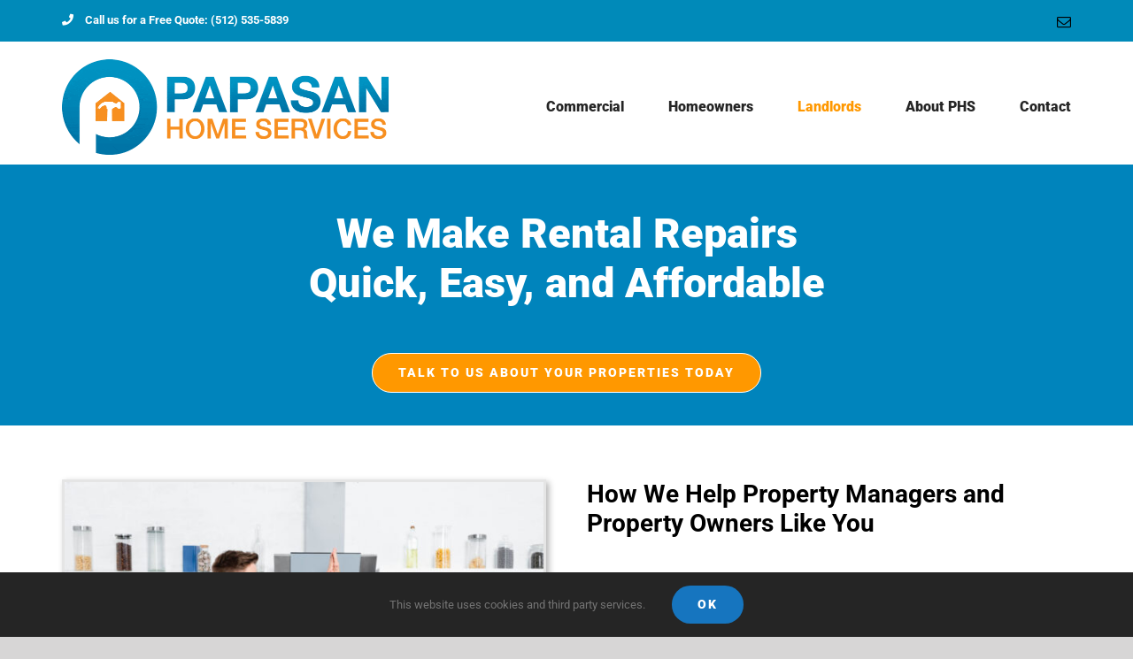

--- FILE ---
content_type: text/html; charset=UTF-8
request_url: https://papasanhomes.com/landlords/
body_size: 19600
content:
<!DOCTYPE html>
<html class="avada-html-layout-wide avada-html-header-position-top avada-is-100-percent-template" lang="en-US" prefix="og: http://ogp.me/ns# fb: http://ogp.me/ns/fb#">
<head>
	<meta http-equiv="X-UA-Compatible" content="IE=edge" />
	<meta http-equiv="Content-Type" content="text/html; charset=utf-8"/>
	<meta name="viewport" content="width=device-width, initial-scale=1" />
	<title>Landlords &#8211; Papasan Home Services</title>
<meta name='robots' content='max-image-preview:large' />
	<style>img:is([sizes="auto" i], [sizes^="auto," i]) { contain-intrinsic-size: 3000px 1500px }</style>
	<link rel="alternate" type="application/rss+xml" title="Papasan Home Services &raquo; Feed" href="https://papasanhomes.com/feed/" />
<link rel="alternate" type="application/rss+xml" title="Papasan Home Services &raquo; Comments Feed" href="https://papasanhomes.com/comments/feed/" />
		
		
		
									<meta name="description" content="We Make Rental Repairs
Quick, Easy, and Affordable talk to us about your properties today     
How We Help Property Managers and Property Owners Like You
services 
Live where you want, do what you need to"/>
				
		<meta property="og:locale" content="en_US"/>
		<meta property="og:type" content="article"/>
		<meta property="og:site_name" content="Papasan Home Services"/>
		<meta property="og:title" content="  Landlords"/>
				<meta property="og:description" content="We Make Rental Repairs
Quick, Easy, and Affordable talk to us about your properties today     
How We Help Property Managers and Property Owners Like You
services 
Live where you want, do what you need to"/>
				<meta property="og:url" content="https://papasanhomes.com/landlords/"/>
													<meta property="article:modified_time" content="2023-07-07T21:10:55-06:00"/>
											<meta property="og:image" content="https://papasanhomes.com/wp-content/uploads/2019/01/PHS_LOGO-1.gif"/>
		<meta property="og:image:width" content="750"/>
		<meta property="og:image:height" content="215"/>
		<meta property="og:image:type" content="image/gif"/>
				<script type="text/javascript">
/* <![CDATA[ */
window._wpemojiSettings = {"baseUrl":"https:\/\/s.w.org\/images\/core\/emoji\/16.0.1\/72x72\/","ext":".png","svgUrl":"https:\/\/s.w.org\/images\/core\/emoji\/16.0.1\/svg\/","svgExt":".svg","source":{"concatemoji":"https:\/\/papasanhomes.com\/wp-includes\/js\/wp-emoji-release.min.js?ver=6.8.3"}};
/*! This file is auto-generated */
!function(s,n){var o,i,e;function c(e){try{var t={supportTests:e,timestamp:(new Date).valueOf()};sessionStorage.setItem(o,JSON.stringify(t))}catch(e){}}function p(e,t,n){e.clearRect(0,0,e.canvas.width,e.canvas.height),e.fillText(t,0,0);var t=new Uint32Array(e.getImageData(0,0,e.canvas.width,e.canvas.height).data),a=(e.clearRect(0,0,e.canvas.width,e.canvas.height),e.fillText(n,0,0),new Uint32Array(e.getImageData(0,0,e.canvas.width,e.canvas.height).data));return t.every(function(e,t){return e===a[t]})}function u(e,t){e.clearRect(0,0,e.canvas.width,e.canvas.height),e.fillText(t,0,0);for(var n=e.getImageData(16,16,1,1),a=0;a<n.data.length;a++)if(0!==n.data[a])return!1;return!0}function f(e,t,n,a){switch(t){case"flag":return n(e,"\ud83c\udff3\ufe0f\u200d\u26a7\ufe0f","\ud83c\udff3\ufe0f\u200b\u26a7\ufe0f")?!1:!n(e,"\ud83c\udde8\ud83c\uddf6","\ud83c\udde8\u200b\ud83c\uddf6")&&!n(e,"\ud83c\udff4\udb40\udc67\udb40\udc62\udb40\udc65\udb40\udc6e\udb40\udc67\udb40\udc7f","\ud83c\udff4\u200b\udb40\udc67\u200b\udb40\udc62\u200b\udb40\udc65\u200b\udb40\udc6e\u200b\udb40\udc67\u200b\udb40\udc7f");case"emoji":return!a(e,"\ud83e\udedf")}return!1}function g(e,t,n,a){var r="undefined"!=typeof WorkerGlobalScope&&self instanceof WorkerGlobalScope?new OffscreenCanvas(300,150):s.createElement("canvas"),o=r.getContext("2d",{willReadFrequently:!0}),i=(o.textBaseline="top",o.font="600 32px Arial",{});return e.forEach(function(e){i[e]=t(o,e,n,a)}),i}function t(e){var t=s.createElement("script");t.src=e,t.defer=!0,s.head.appendChild(t)}"undefined"!=typeof Promise&&(o="wpEmojiSettingsSupports",i=["flag","emoji"],n.supports={everything:!0,everythingExceptFlag:!0},e=new Promise(function(e){s.addEventListener("DOMContentLoaded",e,{once:!0})}),new Promise(function(t){var n=function(){try{var e=JSON.parse(sessionStorage.getItem(o));if("object"==typeof e&&"number"==typeof e.timestamp&&(new Date).valueOf()<e.timestamp+604800&&"object"==typeof e.supportTests)return e.supportTests}catch(e){}return null}();if(!n){if("undefined"!=typeof Worker&&"undefined"!=typeof OffscreenCanvas&&"undefined"!=typeof URL&&URL.createObjectURL&&"undefined"!=typeof Blob)try{var e="postMessage("+g.toString()+"("+[JSON.stringify(i),f.toString(),p.toString(),u.toString()].join(",")+"));",a=new Blob([e],{type:"text/javascript"}),r=new Worker(URL.createObjectURL(a),{name:"wpTestEmojiSupports"});return void(r.onmessage=function(e){c(n=e.data),r.terminate(),t(n)})}catch(e){}c(n=g(i,f,p,u))}t(n)}).then(function(e){for(var t in e)n.supports[t]=e[t],n.supports.everything=n.supports.everything&&n.supports[t],"flag"!==t&&(n.supports.everythingExceptFlag=n.supports.everythingExceptFlag&&n.supports[t]);n.supports.everythingExceptFlag=n.supports.everythingExceptFlag&&!n.supports.flag,n.DOMReady=!1,n.readyCallback=function(){n.DOMReady=!0}}).then(function(){return e}).then(function(){var e;n.supports.everything||(n.readyCallback(),(e=n.source||{}).concatemoji?t(e.concatemoji):e.wpemoji&&e.twemoji&&(t(e.twemoji),t(e.wpemoji)))}))}((window,document),window._wpemojiSettings);
/* ]]> */
</script>

<style id='wp-emoji-styles-inline-css' type='text/css'>

	img.wp-smiley, img.emoji {
		display: inline !important;
		border: none !important;
		box-shadow: none !important;
		height: 1em !important;
		width: 1em !important;
		margin: 0 0.07em !important;
		vertical-align: -0.1em !important;
		background: none !important;
		padding: 0 !important;
	}
</style>
<link rel='stylesheet' id='wp-components-css' href='https://papasanhomes.com/wp-includes/css/dist/components/style.min.css?ver=6.8.3' type='text/css' media='all' />
<link rel='stylesheet' id='godaddy-styles-css' href='https://papasanhomes.com/wp-content/mu-plugins/vendor/wpex/godaddy-launch/includes/Dependencies/GoDaddy/Styles/build/latest.css?ver=2.0.2' type='text/css' media='all' />
<link rel='stylesheet' id='fusion-dynamic-css-css' href='https://papasanhomes.com/wp-content/uploads/fusion-styles/240b01ddadf47d3aab82a86edfe135d0.min.css?ver=3.14.2' type='text/css' media='all' />
<script type="text/javascript" src="https://papasanhomes.com/wp-includes/js/jquery/jquery.min.js?ver=3.7.1" id="jquery-core-js"></script>
<script type="text/javascript" src="https://papasanhomes.com/wp-includes/js/jquery/jquery-migrate.min.js?ver=3.4.1" id="jquery-migrate-js"></script>
<link rel="https://api.w.org/" href="https://papasanhomes.com/wp-json/" /><link rel="alternate" title="JSON" type="application/json" href="https://papasanhomes.com/wp-json/wp/v2/pages/1786" /><link rel="EditURI" type="application/rsd+xml" title="RSD" href="https://papasanhomes.com/xmlrpc.php?rsd" />
<meta name="generator" content="WordPress 6.8.3" />
<link rel="canonical" href="https://papasanhomes.com/landlords/" />
<link rel='shortlink' href='https://papasanhomes.com/?p=1786' />
<link rel="alternate" title="oEmbed (JSON)" type="application/json+oembed" href="https://papasanhomes.com/wp-json/oembed/1.0/embed?url=https%3A%2F%2Fpapasanhomes.com%2Flandlords%2F" />
<link rel="alternate" title="oEmbed (XML)" type="text/xml+oembed" href="https://papasanhomes.com/wp-json/oembed/1.0/embed?url=https%3A%2F%2Fpapasanhomes.com%2Flandlords%2F&#038;format=xml" />
<!-- start Simple Custom CSS and JS -->
<style type="text/css">
/* Signup Page design */

.single_checklist .check_title h4,
.top_content_part h3{
    color: #fff;
    margin: 0 0px !important;
    text-align: left !important;
    font-weight: 400 !important;
    font-size: 16px !important;
    text-transform: uppercase !important;
    height: 24px !important;
}
.single_checklist .check_title h4{
padding:0 15px;
}

.single_checklist .check_title h4.first {
    padding: 0 15px;
    margin: -8px 0 8px 0 !important;
}

.top_content_part h3{
    height: 54px !important;
}




.register_form .ihc-register-3 {
    margin: 0 70px !important;
    min-width: 500px !important;
    max-width: 500px !important;
}
.signup_page{
    background: #EDEFF0 !important;
    padding: 30px !important;
}
.signup_page h2 {
    color: #3E4750;
    text-align: center;
    text-transform: uppercase;
    font-size: 48px !important;
    font-weight: 600 !important;
    padding-bottom: 15px;
    border-bottom: 1px dashed #999;
    margin-bottom: 0 !important;
}
.signup_page h2 span{
    color: #3A87AD;
}
.box_content {
    float: left;
    margin-left: 50px;
    width: 80%;
}
.top_content_part{
margin-left:60px;
}
.top_content_part h3 {
    text-align: left;
  	font-size:24px;
  color:#000;
}
.top_content_part p {
    text-align: left;
}

@media only screen and (max-width: 767px) {
  .signup_page h2 {
    font-size: 30px !important;
}
  
}
.signup_form_area{
	border:1px solid #ddd;
    box-shadow: 0px 3px 3px rgba(0, 0, 0, 0.2);
}
.title_area {
    background: #0267AE;
    padding: 20px;
    text-align: center;
    color: #fff;
}
.title_area h3 {
    margin: 0 !important;
    font-size: 36px !important;
    color: #fff;
    line-height: 1;
}
.title_area p {
    margin: 0 !important;
}
.form {
    padding: 30px;
  	background:#fff;
}
.form hr {    
  	border-color:#3A87AD;
}

.single_form{
	position:relative;
    margin:10px 0;
}

.single_form label {
    font-weight: 800;
    font-size: 12px;
    color: #939393;
}
.single_form input {
    border-radius: 5px !important;
    font-size: 16px !important;
    position: relative !important;
    width: 100% !important;
    text-transform: capitalize !important;
}

.single_form input[type=radio] {
    width: auto !important;
}
.single_form span {
    float: right !important;
}
.single_form .special {
    background:#FAFAFA !important;
}

.single_form a {
    font-size: 24px !important;
    color: #fff !important;
    display: block !important;
    background: #469CCE !important;
    padding: 10px 0 !important;
    margin-top: 20px !important;
    cursor: pointer !important;
    font-weight: 500 !important;
    text-transform: capitalize !important;
    letter-spacing: 0px !important;
    text-align: center;
    border-radius: 5px;
}

.single_form img {
    margin-top: 10px !important;
    text-align: center;
    display: block;
    margin: auto;
}
.single_form .inline_form input.card_number{
    width: 69.1% !important;
    float: left !important;
    margin-right: 10px;
}
.single_form .inline_form input.cvc_number {
    width: 28% !important;
}
.single_form .inline_form select.month{
    width: 48% !important;
    float: left !important;
    border-radius: 5px !important;
    font-size: 16px !important;
    position: relative !important;
    margin-right: 10px;
}
.single_form .inline_form select.years {
    width: 50% !important;
    border-radius: 5px !important;
    font-size: 16px !important;
    position: relative !important;
}

.check_list_area{
	position:relatiive; 
}
.single_checklist .check_title{
    background: #0268AE;
    padding: 15px 0;
    color: #fff;
  	position:relative;
}
.single_checklist .check_title h4{
    color: #fff;
    margin: 0 30px 0px 20px;
    text-align: left;
    font-weight: 400 !important;
    font-size: 16px;
  	text-transform:uppercase;
}
.single_checklist .check_title h4 img {
    width: 60px;
    position: absolute;
    left: -15px;
    top: 0;
}
.single_checklist .check_title h4 span{
	width: 54px;
    height: 54px;
    background: #014A7D;
    position: absolute;
    right: 0;
    top: 0;
    text-align: center;
}
.single_checklist .check_title h4 span img {
	width: 25px;
    text-align: center;
    right: 0 !important;
    left: 0;
    top: 10px;
    margin: 0 auto;
}

.content{
padding:20px;
}
.checklist_part {
    position: relative;
    overflow: hidden;
}
.left_checklist {
    width: 100%;
}
.singlelist {
    position: relative;
    overflow: hidden;
    margin: 15px 0;
  min-height:50px;
}
.singlelist .icons {
    position: absolute;
    width: 30px;
    float: left;
    margin-right: 0;
    overflow: hidden;
    height: 30px;
    text-align: center;
    line-height: 30px;
    background: #014A7D;
    padding-top: 6px;
    top:5px;
}
@media only screen and (max-width: 991px) {
  .top_content{
  	padding:15px !important;
  }
div.ihc-register-4 {
    margin: 0px !important;
    min-width: 100% !important;
    max-width: 100% !important;
    padding: 0 15px !important;
    display: block !important;
    width: 100% !important;
}
  .top_content_part {
    margin-left: 0px !important;
}
    .check_list_area, .register_form {
      width: 100% !important;
      float: inherit !important;
      display: block  !important;
  }
}



@media only screen and (max-width: 767px) {
    .check_list_area, .register_form {
    width: 100% !important;
    float: inherit !important;
    display: block  !important;
}
.signup_page {
    padding: 30px 0px !important;
}
  .left_checklist {
    float: left;
    width: 100%;
    margin: 0;
}
.single_form .inline_form input.card_number,
.single_form .inline_form input.cvc_number,
.single_form .inline_form select.month,
.single_form .inline_form select.years {
    width: 100% !important;
    float: inherit !important;
    margin: 10px 0;
}
  
}
@media only screen and (max-width: 480px) {
.signup_page h2 {
    font-size: 14px !important;
}
  .single_checklist .check_title h4,
  .top_content_part h3{
    color: #fff;
    margin: 0 37px 0px 15px !important;
    text-align: left;
    font-weight: 100 !important;
    font-size: 12px !important;
}

  
  .single_checklist .check_title h4, .top_content_part h3 {
    color: #fff;
    margin: 0 !important;
    text-align: left;
    font-weight: 100 !important;
    height: 54px;
    font-size: 12px !important;
}
  
  
  .title_area h3 {
    font-size: 20px !important;
}
  .title_area p {
    margin: 0 !important;
    font-size: 12px;
}
  .single_form input[type=submit] {
    font-size: 14px !important;
}
  
  .signup_page {
    padding: 30px 0px !important;
    width: 100% !important;
    overflow: hidden !important;
}
  .top_content_part {
    margin-left: 0px !important;
}
  
  .check_list_area, .register_form {
    width: 100% !important;
    float: inherit !important;
    display: block  !important;
}
  
  
  .single_checklist .check_title h4, .top_content_part h3 {
    color: #fff;
    margin: 0 !important;
    text-align: left;
    font-weight: 100 !important;
    height: 54px;
    font-size: 12px !important;
}
  
  
  
}
@media only screen and (max-width: 360px) {
  .single_checklist .check_title h4.first {
    padding: 0 15px;
    margin: -8px 0 8px 0 !important;
    height: 45px !important;
}
  
.single_checklist .check_title h4.first span {
    height: 75px;
}
  .single_checklist .check_title h4.first span img {
    top: 25px;
}
  
  
.signup_page h2 {
    font-size: 16px !important;
}
  
  .single_checklist .check_title h4, .top_content_part h3 {
    color: #fff;
    margin: 0 !important;
    text-align: left;
    font-weight: 100 !important;
    height: 54px;
    font-size: 12px !important;
}
  .title_area h3 {
    font-size: 20px !important;
}
  .title_area p {
    margin: 0 !important;
    font-size: 12px;
}
  .single_form input[type=submit] {
    font-size: 18px;
}
  .single_checklist .check_title h4 {
    color: #fff;
    margin: 0 37px 0px 10px !important;
    text-align: left;
    font-weight: 100 !important;
    font-size: 14px !important;
    height: 24px !important;
}
  
 .top_content_part {
    margin-left: 0px !important;
} 
  
  
  
  
}



.check_list_area,
.register_form {
    width: 50%;
    float: left;
}
.check_list_area .single_checklist .check_title h4 span{
	float:right;
}


.ihc-register-4{
	margin: 0 70px !important;
  min-width:500px;
    max-width: 500px;
}
.ihc-register-4 .iump-form-line-register select, .ihc-register-4 .iump-form-line-register .select2-selection {
    border: 1px solid #efefef !important;
    border-radius: 0 !important;
}
div#ihc_reg_password_6672 {
    display: none !important;
}
.ihc-register-4 .iump-form-line-register:hover {
    border-color: #0268AE !important;
    background-color: #fefefe;
}
.ihc-register-4 .iump-submit-form input {
    width: 100%;
    border: none;
    background: none repeat scroll 0 0 #0268AE!important;
    border-color: #0268AE !important;
    box-shadow: none !important;
    border-radius: 3px;
    text-transform: capitalize;
    font-size: 18px;
    font-weight: 600;
    -webkit-font-smoothing: antialiased;
    -moz-osx-font-smoothing: grayscale;
    -webkit-transition: all 0.3s linear 0s;
    -moz-transition: all 0.3s linear 0s;
    -ms-transition: all 0.3s linear 0s;
    -o-transition: all 0.3s linear 0s;
    transition: all 0.3s linear 0s;
    padding: 10px 30px 11px;
    border-radius: 3px;
    color: #fff !important;
    border-bottom: 4px solid #0268AE !important;
    padding: 20px 20px;
}
.ihc-register-4 .iump-submit-form input:hover {
    background: none repeat scroll 0 0 #014A7D!important;
}
.top_content_part h3{
    margin: 0;
    text-align: left;
    font-weight: 100 !important;
    font-size: 16px;
    background: #0268AE;
    padding: 15px;
    color: #fff;
    position: relative;

}

.top_content_part h3 span {
    width: 54px;
    height: 54px;
    background: #014A7D;
    position: absolute;
    right: 0;
    top: 0px;
    text-align: center;
    padding-top: 15px;
}

#comment-input input, .avada-select .select2-container .select2-choice, .chzn-container .chzn-drop, .chzn-container-single .chzn-single, .fusion-body .avada-select-parent select, .fusion-login-box .fusion-login-form input[type=password], .fusion-login-box .fusion-login-form input[type=text], .input-text:not(textarea), .main-nav-search-form input, .post-password-form label input[type="password"], .search-page-search-form input, .searchform .fusion-search-form-content .fusion-search-field input, .select2-container--default .select2-selection--single, .select2-container--default .select2-selection--single .select2-selection__arrow, .wpcf7-captchar, .wpcf7-form .wpcf7-date, .wpcf7-form .wpcf7-number, .wpcf7-form .wpcf7-quiz, .wpcf7-form .wpcf7-select, .wpcf7-form .wpcf7-text, input.s, input[type="email"], input[type="number"], input[type="password"], input[type="text"], select {
    height: 40px;
}



</style>
<!-- end Simple Custom CSS and JS -->
<style type="text/css" id="css-fb-visibility">@media screen and (max-width: 640px){.fusion-no-small-visibility{display:none !important;}body .sm-text-align-center{text-align:center !important;}body .sm-text-align-left{text-align:left !important;}body .sm-text-align-right{text-align:right !important;}body .sm-text-align-justify{text-align:justify !important;}body .sm-flex-align-center{justify-content:center !important;}body .sm-flex-align-flex-start{justify-content:flex-start !important;}body .sm-flex-align-flex-end{justify-content:flex-end !important;}body .sm-mx-auto{margin-left:auto !important;margin-right:auto !important;}body .sm-ml-auto{margin-left:auto !important;}body .sm-mr-auto{margin-right:auto !important;}body .fusion-absolute-position-small{position:absolute;width:100%;}.awb-sticky.awb-sticky-small{ position: sticky; top: var(--awb-sticky-offset,0); }}@media screen and (min-width: 641px) and (max-width: 1024px){.fusion-no-medium-visibility{display:none !important;}body .md-text-align-center{text-align:center !important;}body .md-text-align-left{text-align:left !important;}body .md-text-align-right{text-align:right !important;}body .md-text-align-justify{text-align:justify !important;}body .md-flex-align-center{justify-content:center !important;}body .md-flex-align-flex-start{justify-content:flex-start !important;}body .md-flex-align-flex-end{justify-content:flex-end !important;}body .md-mx-auto{margin-left:auto !important;margin-right:auto !important;}body .md-ml-auto{margin-left:auto !important;}body .md-mr-auto{margin-right:auto !important;}body .fusion-absolute-position-medium{position:absolute;width:100%;}.awb-sticky.awb-sticky-medium{ position: sticky; top: var(--awb-sticky-offset,0); }}@media screen and (min-width: 1025px){.fusion-no-large-visibility{display:none !important;}body .lg-text-align-center{text-align:center !important;}body .lg-text-align-left{text-align:left !important;}body .lg-text-align-right{text-align:right !important;}body .lg-text-align-justify{text-align:justify !important;}body .lg-flex-align-center{justify-content:center !important;}body .lg-flex-align-flex-start{justify-content:flex-start !important;}body .lg-flex-align-flex-end{justify-content:flex-end !important;}body .lg-mx-auto{margin-left:auto !important;margin-right:auto !important;}body .lg-ml-auto{margin-left:auto !important;}body .lg-mr-auto{margin-right:auto !important;}body .fusion-absolute-position-large{position:absolute;width:100%;}.awb-sticky.awb-sticky-large{ position: sticky; top: var(--awb-sticky-offset,0); }}</style><link rel="icon" href="https://papasanhomes.com/wp-content/uploads/2019/01/PHS_LOGO-e1548270341769-80x80.gif" sizes="32x32" />
<link rel="icon" href="https://papasanhomes.com/wp-content/uploads/2019/01/PHS_LOGO-e1548270341769.gif" sizes="192x192" />
<link rel="apple-touch-icon" href="https://papasanhomes.com/wp-content/uploads/2019/01/PHS_LOGO-e1548270341769.gif" />
<meta name="msapplication-TileImage" content="https://papasanhomes.com/wp-content/uploads/2019/01/PHS_LOGO-e1548270341769.gif" />
		<style type="text/css" id="wp-custom-css">
			input.wpcf7-form-control.wpcf7-submit {
   display: block;
   margin: 0 auto;
}		</style>
				<script type="text/javascript">
			var doc = document.documentElement;
			doc.setAttribute( 'data-useragent', navigator.userAgent );
		</script>
		<style type="text/css" id="fusion-builder-page-css">/* menu styles */
.fusion-main-menu {
   margin-top: 25px;
}

.fusion-menu-item-button .menu-text {
    border-color: #ffffff;
    background: #f78f20;
}

.easy-peasy-btn {
   font-size: 14px;
}

/* homepage styles */

.punchline {
  padding: 15px;
  background: rgba(0 , 0, 0, .45);
}

.punchline .fusion-title .post-content p {
   margin-bottom: 0;
}

.week-back-par {
   margin-bottom: 34px;
}

.service-list {
   color: #fff;
}

.plans .tab-content {
  color: #fff;
}

.plans-tabs .nav-tabs > li .fusion-tab-heading {
   color: #fff;
   font-size: 15px;
}

.plans-tabs .fusion_builder_column {
   padding: 35px 15px 15px;
}

.fusion-tabs.fusion-tabs-1 .nav-tabs li a:hover .fusion-tab-heading,
.plans-tabs .nav-tabs > li.active .fusion-tab-heading {
   color: #fff;
}

.fusion-tabs .nav-tabs li .tab-link .fontawesome-icon {
   vertical-align: middle;
}

.home-banner-title-orange {
  margin-bottom: 0 !important;
}

.tab-img,
.intro-img img {
    width: 100%;
}

.fusion-title.title.fusion-sep-none.fusion-title-center.fusion-title-size-two {
    margin-bottom: 0;
}

.fusion-separator.sep-single.sep-solid.lemon-separator {
  border-color: #fff !important;
}

.plans::after,
.smooth-running-home::after,
.quote-section::after {
content: '';
display: block;
position: absolute;
left: 0;
top: 0;
bottom: 0;
width: 100%;
background: rgba(0, 0, 0, .25);
z-index: 5;
}

.plans::after,
.smooth-running-home::after {
   background: rgba(0, 0, 0, .50);
}

.additional-maintenance-list,
.additional-maintenance-list h4 {
  color: #fff;
}

/* get a quote contact form */
.quote-wrapper {
    background-color: #e2e3e4;
    border: 2px solid rgba(0,0,0,0);
    border-radius: 5px 5px 5px 5px;
    padding: 25px;
}

.quote-wrapper h4 {
  text-align: center;
  text-transform: uppercase;
  color: #008ab9;
}

.quote-wrapper input {
   border-radius: 0;
}

.quote-wrapper input.wpcf7-form-control.wpcf7-submit {
   background: #008ab9;
}

.quote-wrapper input.wpcf7-form-control.wpcf7-submit:hover {
  background: #3194e2;
}

.align-content-center .fusion-column-wrapper {
  display: flex;
  flex-direction: column;
  align-items: center;
  justify-content: center;
}</style>
	</head>

<body class="wp-singular page-template page-template-100-width page-template-100-width-php page page-id-1786 wp-theme-Avada wp-child-theme-Avada-Child-Theme fusion-image-hovers fusion-pagination-sizing fusion-button_type-flat fusion-button_span-no fusion-button_gradient-linear avada-image-rollover-circle-no avada-image-rollover-yes avada-image-rollover-direction-fade fusion-body ltr no-tablet-sticky-header no-mobile-sticky-header no-mobile-slidingbar no-mobile-totop avada-has-rev-slider-styles fusion-disable-outline fusion-sub-menu-fade mobile-logo-pos-left layout-wide-mode avada-has-boxed-modal-shadow-none layout-scroll-offset-full avada-has-zero-margin-offset-top fusion-top-header menu-text-align-center mobile-menu-design-modern fusion-show-pagination-text fusion-header-layout-v3 avada-responsive avada-footer-fx-none avada-menu-highlight-style-bar fusion-search-form-classic fusion-main-menu-search-overlay fusion-avatar-circle avada-dropdown-styles avada-blog-layout-grid avada-blog-archive-layout-grid avada-header-shadow-no avada-menu-icon-position-left avada-has-megamenu-shadow avada-has-mainmenu-dropdown-divider avada-has-pagetitle-bg-full avada-has-breadcrumb-mobile-hidden avada-has-titlebar-hide avada-header-border-color-full-transparent avada-has-pagination-padding avada-flyout-menu-direction-fade avada-ec-views-v1" data-awb-post-id="1786">
		<a class="skip-link screen-reader-text" href="#content">Skip to content</a>

	<div id="boxed-wrapper">
		
		<div id="wrapper" class="fusion-wrapper">
			<div id="home" style="position:relative;top:-1px;"></div>
							
					
			<header class="fusion-header-wrapper">
				<div class="fusion-header-v3 fusion-logo-alignment fusion-logo-left fusion-sticky-menu- fusion-sticky-logo- fusion-mobile-logo-  fusion-mobile-menu-design-modern">
					
<div class="fusion-secondary-header">
	<div class="fusion-row">
					<div class="fusion-alignleft">
				<div class="fusion-contact-info"><span class="fusion-contact-info-phone-number"><a href='tel:(512) 535-5839' class='fusion-phone-link'><span class='fusion-megamenu-icon'><i class='glyphicon fa-phone fas'></i></span><bold>Call us for a Free Quote: (512) 535-5839</bold></a></span></div>			</div>
							<div class="fusion-alignright">
				<div class="fusion-social-links-header"><div class="fusion-social-networks"><div class="fusion-social-networks-wrapper"><a  class="fusion-social-network-icon fusion-tooltip fusion-mail awb-icon-mail" style="color:#000000;" data-placement="bottom" data-title="Email" data-toggle="tooltip" title="Email" href="mailto:&#105;n&#102;&#111;&#064;&#112;a&#112;asan&#104;&#111;mes.c&#111;&#109;" target="_self" rel="noopener noreferrer"><span class="screen-reader-text">Email</span></a></div></div></div>			</div>
			</div>
</div>
<div class="fusion-header-sticky-height"></div>
<div class="fusion-header">
	<div class="fusion-row">
					<div class="fusion-logo" data-margin-top="20px" data-margin-bottom="10px" data-margin-left="0px" data-margin-right="0px">
			<a class="fusion-logo-link"  href="https://papasanhomes.com/" >

						<!-- standard logo -->
			<img src="https://papasanhomes.com/wp-content/uploads/2019/01/PHS_LOGO-1.gif" srcset="https://papasanhomes.com/wp-content/uploads/2019/01/PHS_LOGO-1.gif 1x, https://papasanhomes.com/wp-content/uploads/2019/01/PHS_LOGO-1.gif 2x" width="750" height="215" style="max-height:215px;height:auto;" alt="Papasan Home Services Logo" data-retina_logo_url="https://papasanhomes.com/wp-content/uploads/2019/01/PHS_LOGO-1.gif" class="fusion-standard-logo" />

			
					</a>
		</div>		<nav class="fusion-main-menu" aria-label="Main Menu"><div class="fusion-overlay-search">		<form role="search" class="searchform fusion-search-form  fusion-search-form-classic" method="get" action="https://papasanhomes.com/">
			<div class="fusion-search-form-content">

				
				<div class="fusion-search-field search-field">
					<label><span class="screen-reader-text">Search for:</span>
													<input type="search" value="" name="s" class="s" placeholder="Search..." required aria-required="true" aria-label="Search..."/>
											</label>
				</div>
				<div class="fusion-search-button search-button">
					<input type="submit" class="fusion-search-submit searchsubmit" aria-label="Search" value="&#xf002;" />
									</div>

				
			</div>


			
		</form>
		<div class="fusion-search-spacer"></div><a href="#" role="button" aria-label="Close Search" class="fusion-close-search"></a></div><ul id="menu-temp-menu" class="fusion-menu"><li  id="menu-item-1774"  class="menu-item menu-item-type-post_type menu-item-object-page menu-item-1774"  data-item-id="1774"><a  href="https://papasanhomes.com/commercial/" class="fusion-bar-highlight"><span class="menu-text">Commercial</span></a></li><li  id="menu-item-1784"  class="menu-item menu-item-type-post_type menu-item-object-page menu-item-1784"  data-item-id="1784"><a  href="https://papasanhomes.com/homeowners/" class="fusion-bar-highlight"><span class="menu-text">Homeowners</span></a></li><li  id="menu-item-1793"  class="menu-item menu-item-type-post_type menu-item-object-page current-menu-item page_item page-item-1786 current_page_item menu-item-1793"  data-item-id="1793"><a  href="https://papasanhomes.com/landlords/" class="fusion-bar-highlight"><span class="menu-text">Landlords</span></a></li><li  id="menu-item-1526"  class="menu-item menu-item-type-post_type menu-item-object-page menu-item-1526"  data-item-id="1526"><a  href="https://papasanhomes.com/about/" class="fusion-bar-highlight"><span class="menu-text">About PHS</span></a></li><li  id="menu-item-799"  class="menu-item menu-item-type-post_type menu-item-object-page menu-item-799"  data-item-id="799"><a  href="https://papasanhomes.com/contact/" class="fusion-bar-highlight"><span class="menu-text">Contact</span></a></li></ul></nav>	<div class="fusion-mobile-menu-icons">
							<a href="#" class="fusion-icon awb-icon-bars" aria-label="Toggle mobile menu" aria-expanded="false"></a>
		
		
		
			</div>

<nav class="fusion-mobile-nav-holder fusion-mobile-menu-text-align-center" aria-label="Main Menu Mobile"></nav>

					</div>
</div>
				</div>
				<div class="fusion-clearfix"></div>
			</header>
								
							<div id="sliders-container" class="fusion-slider-visibility">
					</div>
				
					
							
			
						<main id="main" class="clearfix width-100">
				<div class="fusion-row" style="max-width:100%;">
<section id="content" class="full-width">
					<div id="post-1786" class="post-1786 page type-page status-publish hentry">
			<span class="entry-title rich-snippet-hidden">Landlords</span><span class="vcard rich-snippet-hidden"><span class="fn"><a href="https://papasanhomes.com/author/papasanhomeservices/" title="Posts by papasanhomeservices" rel="author">papasanhomeservices</a></span></span><span class="updated rich-snippet-hidden">2023-07-07T16:10:55-05:00</span>						<div class="post-content">
				<div class="fusion-fullwidth fullwidth-box fusion-builder-row-1 nonhundred-percent-fullwidth non-hundred-percent-height-scrolling" style="--awb-background-position:left top;--awb-border-sizes-top:0px;--awb-border-sizes-bottom:0px;--awb-border-sizes-left:0px;--awb-border-sizes-right:0px;--awb-border-radius-top-left:0px;--awb-border-radius-top-right:0px;--awb-border-radius-bottom-right:0px;--awb-border-radius-bottom-left:0px;--awb-padding-top:50px;--awb-padding-bottom:3%;--awb-margin-bottom:0px;--awb-background-color:#0084bc;--awb-flex-wrap:wrap;" ><div class="fusion-builder-row fusion-row"><div class="fusion-layout-column fusion_builder_column fusion-builder-column-0 fusion_builder_column_1_1 1_1 fusion-one-full fusion-column-first fusion-column-last" style="--awb-bg-position:center top;--awb-bg-blend:overlay;--awb-bg-size:cover;--awb-margin-bottom:0px;"><div class="fusion-column-wrapper fusion-flex-column-wrapper-legacy"><div class="fusion-text fusion-text-1"><h2 class="fusion-responsive-typography-calculated" style="text-align: center; --fontsize: 47; line-height: 1.2;" data-fontsize="47" data-lineheight="56.4px"><span style="color: #ffffff;">We Make Rental Repairs<br />
Quick, Easy, and Affordable</span></h2>
</div><div class="fusion-aligncenter"><a class="fusion-button button-flat button-large button-custom fusion-button-default button-1 fusion-button-default-span fusion-has-button-gradient" style="--button_accent_color:#ffffff;--button_accent_hover_color:#333333;--button_border_hover_color:#333333;--button_border_width-top:1px;--button_border_width-right:1px;--button_border_width-bottom:1px;--button_border_width-left:1px;--button_gradient_start:100%;--button_gradient_end:0%;--button_gradient_top_color:#ff9800;--button_gradient_bottom_color:#ffc107;--button_gradient_top_color_hover:#ffffff;--button_gradient_bottom_color_hover:#ffffff;" target="_self" href="https://papasanhomes.com/contact/"><span class="fusion-button-text awb-button__text awb-button__text--default">talk to us about your properties today</span></a></div><div class="fusion-clearfix"></div></div></div></div></div><div class="fusion-fullwidth fullwidth-box fusion-builder-row-2 nonhundred-percent-fullwidth non-hundred-percent-height-scrolling fusion-equal-height-columns" style="--awb-background-position:center bottom;--awb-background-repeat:repeat-x;--awb-border-radius-top-left:0px;--awb-border-radius-top-right:0px;--awb-border-radius-bottom-right:0px;--awb-border-radius-bottom-left:0px;--awb-padding-top:5%;--awb-padding-bottom:5%;--awb-background-color:#ffffff;--awb-flex-wrap:wrap;" ><div class="fusion-builder-row fusion-row"><div class="fusion-layout-column fusion_builder_column fusion-builder-column-1 fusion_builder_column_1_2 1_2 fusion-one-half fusion-column-first intro-img" style="--awb-bg-blend:overlay;--awb-bg-size:cover;width:50%;width:calc(50% - ( ( 4% ) * 0.5 ) );margin-right: 4%;"><div class="fusion-column-wrapper fusion-flex-column-wrapper-legacy"><div class="fusion-image-element fusion-image-align-center in-legacy-container" style="text-align:center;--awb-max-width:620px;--awb-caption-title-font-family:var(--h2_typography-font-family);--awb-caption-title-font-weight:var(--h2_typography-font-weight);--awb-caption-title-font-style:var(--h2_typography-font-style);--awb-caption-title-size:var(--h2_typography-font-size);--awb-caption-title-transform:var(--h2_typography-text-transform);--awb-caption-title-line-height:var(--h2_typography-line-height);--awb-caption-title-letter-spacing:var(--h2_typography-letter-spacing);"><div class="imageframe-align-center"><span class=" fusion-imageframe imageframe-dropshadow imageframe-1 hover-type-none intro-img" style="border:3px solid #e5e5e5;-webkit-box-shadow: 3px 3px 7px rgba(0,0,0,0.3);box-shadow: 3px 3px 7px rgba(0,0,0,0.3);"><img fetchpriority="high" decoding="async" width="300" height="200" title="How We Help Property Managers and Property Owners Like You" src="https://papasanhomes.com/wp-content/uploads/2023/05/How-We-Help-Property-Managers-and-Property-Owners-Like-You-300x200.jpg" alt class="img-responsive wp-image-1680" srcset="https://papasanhomes.com/wp-content/uploads/2023/05/How-We-Help-Property-Managers-and-Property-Owners-Like-You-200x134.jpg 200w, https://papasanhomes.com/wp-content/uploads/2023/05/How-We-Help-Property-Managers-and-Property-Owners-Like-You-400x267.jpg 400w, https://papasanhomes.com/wp-content/uploads/2023/05/How-We-Help-Property-Managers-and-Property-Owners-Like-You-600x401.jpg 600w, https://papasanhomes.com/wp-content/uploads/2023/05/How-We-Help-Property-Managers-and-Property-Owners-Like-You-800x534.jpg 800w, https://papasanhomes.com/wp-content/uploads/2023/05/How-We-Help-Property-Managers-and-Property-Owners-Like-You-1200x801.jpg 1200w" sizes="(max-width: 1000px) 100vw, 600px" /></span></div></div><div class="fusion-clearfix"></div></div></div><div class="fusion-layout-column fusion_builder_column fusion-builder-column-2 fusion_builder_column_1_2 1_2 fusion-one-half fusion-column-last fusion-animated" style="--awb-bg-blend:overlay;--awb-bg-size:cover;width:50%;width:calc(50% - ( ( 4% ) * 0.5 ) );" data-animationType="fadeInLeft" data-animationDuration="0.6" data-animationOffset="top-into-view"><div class="fusion-column-wrapper fusion-flex-column-wrapper-legacy"><div class="fusion-title title fusion-title-1 fusion-sep-none fusion-title-text fusion-title-size-three" style="--awb-margin-bottom:10px;"><h3 class="fusion-title-heading title-heading-left fusion-responsive-typography-calculated" style="margin:0;--fontSize:27;line-height:1.5;"><h2 style="font-size: 21.0pt;"><span style="color: #000000;"><b>How We Help Property Managers and Property Owners Like You</b></span></h2>
<h3 style="display: none;">services</h3></h3></div><div class="fusion-text fusion-text-2"><p>Live where you want, do what you need to do elsewhere, and we’ll be your on-the-ground crew locally to Fix and Repair any Challenges or Issues You Might Have With Your Rental Property.</p>
</div><div class="fusion-clearfix"></div></div></div></div></div><div class="fusion-fullwidth fullwidth-box fusion-builder-row-3 nonhundred-percent-fullwidth non-hundred-percent-height-scrolling fusion-equal-height-columns" style="--awb-background-position:center bottom;--awb-background-repeat:repeat-x;--awb-border-radius-top-left:0px;--awb-border-radius-top-right:0px;--awb-border-radius-bottom-right:0px;--awb-border-radius-bottom-left:0px;--awb-padding-top:0%;--awb-padding-bottom:0%;--awb-background-color:#ffffff;--awb-flex-wrap:wrap;" ><div class="fusion-builder-row fusion-row"><div class="fusion-layout-column fusion_builder_column fusion-builder-column-3 fusion_builder_column_1_2 1_2 fusion-one-half fusion-column-first fusion-animated" style="--awb-bg-blend:overlay;--awb-bg-size:cover;width:50%;width:calc(50% - ( ( 4% ) * 0.5 ) );margin-right: 4%;" data-animationType="fadeInLeft" data-animationDuration="0.6" data-animationOffset="top-into-view"><div class="fusion-column-wrapper fusion-flex-column-wrapper-legacy"><div class="fusion-title title fusion-title-2 fusion-sep-none fusion-title-text fusion-title-size-three" style="--awb-margin-bottom:10px;"><h3 class="fusion-title-heading title-heading-left fusion-responsive-typography-calculated" style="margin:0;--fontSize:27;line-height:1.5;"><h2 style="font-size: 21.0pt;"><span style="color: #000000;"><b>We Repair &amp; Maintain Your Rental Properties, So You Don’t Have To</b></span></h2>
<h3 style="display: none;">services</h3></h3></div><div class="fusion-text fusion-text-3"><p>We Don’t Take Shortcuts, and We Repair Things PROPERLY (Unlike MOST Property Managers) We own rentals ourselves, and if we didn’t already own Papasan Home Services, We would want a construction repair and remodel company like us to do all the work. We repair and treat your properties like we treat our own.</p>
<p>We maintain, fix, replace, and remodel most anything on your rental property. Move-out painting, move-in repairs, Drywall repairs, gutter cleaning anything your property needs to maintain its value, and great tenants.&nbsp;We Repair All Rental Properties in the Austin Area.</p>
</div><div class="fusion-clearfix"></div></div></div><div class="fusion-layout-column fusion_builder_column fusion-builder-column-4 fusion_builder_column_1_2 1_2 fusion-one-half fusion-column-last intro-img" style="--awb-bg-blend:overlay;--awb-bg-size:cover;width:50%;width:calc(50% - ( ( 4% ) * 0.5 ) );"><div class="fusion-column-wrapper fusion-flex-column-wrapper-legacy"><div class="fusion-image-element fusion-image-align-center in-legacy-container" style="text-align:center;--awb-max-width:620px;--awb-caption-title-font-family:var(--h2_typography-font-family);--awb-caption-title-font-weight:var(--h2_typography-font-weight);--awb-caption-title-font-style:var(--h2_typography-font-style);--awb-caption-title-size:var(--h2_typography-font-size);--awb-caption-title-transform:var(--h2_typography-text-transform);--awb-caption-title-line-height:var(--h2_typography-line-height);--awb-caption-title-letter-spacing:var(--h2_typography-letter-spacing);"><div class="imageframe-align-center"><span class=" fusion-imageframe imageframe-dropshadow imageframe-2 hover-type-none intro-img" style="border:3px solid #e5e5e5;-webkit-box-shadow: 3px 3px 7px rgba(0,0,0,0.3);box-shadow: 3px 3px 7px rgba(0,0,0,0.3);"><img decoding="async" width="300" height="200" title="Plumber fixing the sink with wrench in the kitchen" src="https://papasanhomes.com/wp-content/uploads/2023/05/We-Repair-_-Maintain-Your-Rental-Properties-So-You-Dont-Have-To-300x200.jpg" alt class="img-responsive wp-image-1684" srcset="https://papasanhomes.com/wp-content/uploads/2023/05/We-Repair-_-Maintain-Your-Rental-Properties-So-You-Dont-Have-To-200x133.jpg 200w, https://papasanhomes.com/wp-content/uploads/2023/05/We-Repair-_-Maintain-Your-Rental-Properties-So-You-Dont-Have-To-400x267.jpg 400w, https://papasanhomes.com/wp-content/uploads/2023/05/We-Repair-_-Maintain-Your-Rental-Properties-So-You-Dont-Have-To-600x400.jpg 600w, https://papasanhomes.com/wp-content/uploads/2023/05/We-Repair-_-Maintain-Your-Rental-Properties-So-You-Dont-Have-To-800x534.jpg 800w, https://papasanhomes.com/wp-content/uploads/2023/05/We-Repair-_-Maintain-Your-Rental-Properties-So-You-Dont-Have-To-1200x800.jpg 1200w" sizes="(max-width: 1000px) 100vw, 600px" /></span></div></div><div class="fusion-clearfix"></div></div></div></div></div><div class="fusion-fullwidth fullwidth-box fusion-builder-row-4 nonhundred-percent-fullwidth non-hundred-percent-height-scrolling fusion-equal-height-columns" style="--awb-background-position:center bottom;--awb-background-repeat:repeat-x;--awb-border-radius-top-left:0px;--awb-border-radius-top-right:0px;--awb-border-radius-bottom-right:0px;--awb-border-radius-bottom-left:0px;--awb-padding-top:5%;--awb-padding-bottom:5%;--awb-background-color:#ffffff;--awb-flex-wrap:wrap;" ><div class="fusion-builder-row fusion-row"><div class="fusion-layout-column fusion_builder_column fusion-builder-column-5 fusion_builder_column_1_2 1_2 fusion-one-half fusion-column-first intro-img" style="--awb-bg-blend:overlay;--awb-bg-size:cover;width:50%;width:calc(50% - ( ( 4% ) * 0.5 ) );margin-right: 4%;"><div class="fusion-column-wrapper fusion-flex-column-wrapper-legacy"><div class="fusion-image-element fusion-image-align-center in-legacy-container" style="text-align:center;--awb-max-width:620px;--awb-caption-title-font-family:var(--h2_typography-font-family);--awb-caption-title-font-weight:var(--h2_typography-font-weight);--awb-caption-title-font-style:var(--h2_typography-font-style);--awb-caption-title-size:var(--h2_typography-font-size);--awb-caption-title-transform:var(--h2_typography-text-transform);--awb-caption-title-line-height:var(--h2_typography-line-height);--awb-caption-title-letter-spacing:var(--h2_typography-letter-spacing);"><div class="imageframe-align-center"><span class=" fusion-imageframe imageframe-dropshadow imageframe-3 hover-type-none intro-img" style="border:3px solid #e5e5e5;-webkit-box-shadow: 3px 3px 7px rgba(0,0,0,0.3);box-shadow: 3px 3px 7px rgba(0,0,0,0.3);"><img decoding="async" width="300" height="200" title="Man doing renovation work at home drilling wood with drill tack" src="https://papasanhomes.com/wp-content/uploads/2023/05/Preventative-Rental-Maintenance-_-Remodels-300x200.jpg" alt class="img-responsive wp-image-1683" srcset="https://papasanhomes.com/wp-content/uploads/2023/05/Preventative-Rental-Maintenance-_-Remodels-200x133.jpg 200w, https://papasanhomes.com/wp-content/uploads/2023/05/Preventative-Rental-Maintenance-_-Remodels-400x267.jpg 400w, https://papasanhomes.com/wp-content/uploads/2023/05/Preventative-Rental-Maintenance-_-Remodels-600x400.jpg 600w, https://papasanhomes.com/wp-content/uploads/2023/05/Preventative-Rental-Maintenance-_-Remodels-800x533.jpg 800w, https://papasanhomes.com/wp-content/uploads/2023/05/Preventative-Rental-Maintenance-_-Remodels-1200x800.jpg 1200w" sizes="(max-width: 1000px) 100vw, 600px" /></span></div></div><div class="fusion-clearfix"></div></div></div><div class="fusion-layout-column fusion_builder_column fusion-builder-column-6 fusion_builder_column_1_2 1_2 fusion-one-half fusion-column-last fusion-animated" style="--awb-bg-blend:overlay;--awb-bg-size:cover;width:50%;width:calc(50% - ( ( 4% ) * 0.5 ) );" data-animationType="fadeInLeft" data-animationDuration="0.6" data-animationOffset="top-into-view"><div class="fusion-column-wrapper fusion-flex-column-wrapper-legacy"><div class="fusion-title title fusion-title-3 fusion-sep-none fusion-title-text fusion-title-size-three" style="--awb-margin-bottom:10px;"><h3 class="fusion-title-heading title-heading-left fusion-responsive-typography-calculated" style="margin:0;--fontSize:27;line-height:1.5;"><h2 style="font-size: 21.0pt;"><span style="color: #000000;"><b>Preventative Rental Maintenance &amp; Remodels</b></span></h2>
<h3 style="display: none;">services</h3></h3></div><div class="fusion-text fusion-text-4"><p>Maintaining your property means happier tenants, more efficient systems, and fewer surprises. Fixing broken equipment costs more than maintaining it.</p>
</div><div class="fusion-clearfix"></div></div></div></div></div><div class="fusion-fullwidth fullwidth-box fusion-builder-row-5 nonhundred-percent-fullwidth non-hundred-percent-height-scrolling fusion-equal-height-columns" style="--awb-background-position:center bottom;--awb-background-repeat:repeat-x;--awb-border-radius-top-left:0px;--awb-border-radius-top-right:0px;--awb-border-radius-bottom-right:0px;--awb-border-radius-bottom-left:0px;--awb-padding-top:5%;--awb-padding-bottom:5%;--awb-background-color:#ffffff;--awb-flex-wrap:wrap;" ><div class="fusion-builder-row fusion-row"><div class="fusion-layout-column fusion_builder_column fusion-builder-column-7 fusion_builder_column_1_2 1_2 fusion-one-half fusion-column-first fusion-animated" style="--awb-bg-blend:overlay;--awb-bg-size:cover;width:50%;width:calc(50% - ( ( 4% ) * 0.5 ) );margin-right: 4%;" data-animationType="fadeInLeft" data-animationDuration="0.6" data-animationOffset="top-into-view"><div class="fusion-column-wrapper fusion-flex-column-wrapper-legacy"><div class="fusion-title title fusion-title-4 fusion-sep-none fusion-title-text fusion-title-size-three" style="--awb-margin-bottom:10px;"><h3 class="fusion-title-heading title-heading-left fusion-responsive-typography-calculated" style="margin:0;--fontSize:27;line-height:1.5;"><h2 style="font-size: 21.0pt;"><span style="color: #000000;"><b>Prevent problems before they start!</b></span></h2>
<h3 style="display: none;">services</h3></h3></div><div class="fusion-text fusion-text-5"><p>You or your tenant can easily call, click, or tap next time there is a repair or maintenance need, and we’ll send a professional handyman over.</p>
<p>We will contact your tenant on your behalf to schedule a time that’s convenient for them. When we are done we send you our maintenance report and recommendations.</p>
<p>Services include but are not limited to:</p>
<ul>
<li>Clean and repair A/C condenser coils to improve airflow, save utilities, and get a colder home faster.</li>
<li>Clean gutters</li>
<li>Clean the dryer exhaust pipe to prevent fires and dry clothes faster, putting less strain on the dryer.</li>
<li>Drain the hot water heater to remove sediment and gunk, and make your tank last longer.</li>
<li>Drywall Repair And Texture</li>
<li>Garbage Disposal Replacement and Repair</li>
<li>Interior and exterior painting</li>
<li>Porch and Deck building and repair</li>
<li>Regular Home Maintenance</li>
<li>Replace Plumbing Fixtures</li>
<li>Service the heating and cooling system (HVAC)</li>
<li>Siding Repair</li>
</ul>
</div><div class="fusion-clearfix"></div></div></div><div class="fusion-layout-column fusion_builder_column fusion-builder-column-8 fusion_builder_column_1_2 1_2 fusion-one-half fusion-column-last intro-img" style="--awb-bg-blend:overlay;--awb-bg-size:cover;width:50%;width:calc(50% - ( ( 4% ) * 0.5 ) );"><div class="fusion-column-wrapper fusion-flex-column-wrapper-legacy"><div class="fusion-image-element fusion-image-align-center in-legacy-container" style="text-align:center;--awb-max-width:620px;--awb-caption-title-font-family:var(--h2_typography-font-family);--awb-caption-title-font-weight:var(--h2_typography-font-weight);--awb-caption-title-font-style:var(--h2_typography-font-style);--awb-caption-title-size:var(--h2_typography-font-size);--awb-caption-title-transform:var(--h2_typography-text-transform);--awb-caption-title-line-height:var(--h2_typography-line-height);--awb-caption-title-letter-spacing:var(--h2_typography-letter-spacing);"><div class="imageframe-align-center"><span class=" fusion-imageframe imageframe-dropshadow imageframe-4 hover-type-none intro-img" style="border:3px solid #e5e5e5;-webkit-box-shadow: 3px 3px 7px rgba(0,0,0,0.3);box-shadow: 3px 3px 7px rgba(0,0,0,0.3);"><img decoding="async" width="300" height="200" title="roller on the wall" src="https://papasanhomes.com/wp-content/uploads/2023/05/Prevent-problems-before-they-start-300x200.jpg" alt class="img-responsive wp-image-1682" srcset="https://papasanhomes.com/wp-content/uploads/2023/05/Prevent-problems-before-they-start-200x133.jpg 200w, https://papasanhomes.com/wp-content/uploads/2023/05/Prevent-problems-before-they-start-400x267.jpg 400w, https://papasanhomes.com/wp-content/uploads/2023/05/Prevent-problems-before-they-start-600x400.jpg 600w, https://papasanhomes.com/wp-content/uploads/2023/05/Prevent-problems-before-they-start-800x534.jpg 800w, https://papasanhomes.com/wp-content/uploads/2023/05/Prevent-problems-before-they-start-1200x800.jpg 1200w" sizes="(max-width: 1000px) 100vw, 600px" /></span></div></div><div class="fusion-clearfix"></div></div></div></div></div><div class="fusion-fullwidth fullwidth-box fusion-builder-row-6 fusion-flex-container nonhundred-percent-fullwidth non-hundred-percent-height-scrolling" style="--awb-border-radius-top-left:0px;--awb-border-radius-top-right:0px;--awb-border-radius-bottom-right:0px;--awb-border-radius-bottom-left:0px;--awb-padding-top:0px;--awb-padding-bottom:0px;--awb-padding-top-small:60px;--awb-padding-bottom-small:60px;--awb-background-color:#ffffff;--awb-flex-wrap:wrap;" ><div class="fusion-builder-row fusion-row fusion-flex-align-items-stretch fusion-flex-justify-content-flex-end fusion-flex-content-wrap" style="max-width:calc( 1140px + 70px );margin-left: calc(-70px / 2 );margin-right: calc(-70px / 2 );"><div class="fusion-layout-column fusion_builder_column fusion-builder-column-9 fusion_builder_column_1_1 1_1 fusion-flex-column fusion-animated" style="--awb-padding-top:30px;--awb-padding-right:30px;--awb-padding-bottom:30px;--awb-padding-left:30px;--awb-bg-color:#ffffff;--awb-bg-color-hover:#ffffff;--awb-bg-blend:overlay;--awb-bg-size:cover;--awb-border-color:#ffffff;--awb-border-top:2px;--awb-border-right:2px;--awb-border-bottom:2px;--awb-border-left:2px;--awb-border-style:solid;--awb-width-large:100%;--awb-margin-top-large:0px;--awb-spacing-right-large:35px;--awb-margin-bottom-large:70px;--awb-spacing-left-large:35px;--awb-width-medium:33.333333333333%;--awb-spacing-right-medium:35px;--awb-spacing-left-medium:35px;--awb-width-small:100%;--awb-spacing-right-small:35px;--awb-margin-bottom-small:50px;--awb-spacing-left-small:35px;" data-animationType="fadeInDown" data-animationDuration="1.3" data-animationOffset="top-into-view"><div class="fusion-column-wrapper fusion-column-has-shadow fusion-flex-justify-content-flex-start fusion-content-layout-column"><div class="fusion-separator fusion-full-width-sep" style="align-self: center;margin-left: auto;margin-right: auto;width:100%;"><div class="fusion-separator-border sep-single" style="--awb-height:20px;--awb-amount:20px;border-color:#dddbdb;border-top-width:2px;"></div></div></div></div></div></div><div class="fusion-fullwidth fullwidth-box fusion-builder-row-7 fusion-flex-container nonhundred-percent-fullwidth non-hundred-percent-height-scrolling" style="--awb-border-radius-top-left:0px;--awb-border-radius-top-right:0px;--awb-border-radius-bottom-right:0px;--awb-border-radius-bottom-left:0px;--awb-padding-top:0px;--awb-padding-bottom:120px;--awb-padding-top-small:60px;--awb-padding-bottom-small:60px;--awb-background-color:#ffffff;--awb-flex-wrap:wrap;" ><div class="fusion-builder-row fusion-row fusion-flex-align-items-stretch fusion-flex-justify-content-flex-end fusion-flex-content-wrap" style="max-width:calc( 1140px + 70px );margin-left: calc(-70px / 2 );margin-right: calc(-70px / 2 );"><div class="fusion-layout-column fusion_builder_column fusion-builder-column-10 fusion_builder_column_1_1 1_1 fusion-flex-column fusion-animated" style="--awb-padding-top:30px;--awb-padding-right:30px;--awb-padding-bottom:30px;--awb-padding-left:30px;--awb-bg-color:#ffffff;--awb-bg-color-hover:#ffffff;--awb-bg-blend:overlay;--awb-bg-size:cover;--awb-border-color:#ffffff;--awb-border-top:2px;--awb-border-right:2px;--awb-border-bottom:2px;--awb-border-left:2px;--awb-border-style:solid;--awb-width-large:100%;--awb-margin-top-large:0px;--awb-spacing-right-large:35px;--awb-margin-bottom-large:70px;--awb-spacing-left-large:35px;--awb-width-medium:33.333333333333%;--awb-spacing-right-medium:35px;--awb-spacing-left-medium:35px;--awb-width-small:100%;--awb-spacing-right-small:35px;--awb-margin-bottom-small:50px;--awb-spacing-left-small:35px;" data-animationType="fadeInDown" data-animationDuration="1.3" data-animationOffset="top-into-view"><div class="fusion-column-wrapper fusion-column-has-shadow fusion-flex-justify-content-flex-start fusion-content-layout-column"><div class="fusion-image-element " style="text-align:center;--awb-caption-title-font-family:var(--h2_typography-font-family);--awb-caption-title-font-weight:var(--h2_typography-font-weight);--awb-caption-title-font-style:var(--h2_typography-font-style);--awb-caption-title-size:var(--h2_typography-font-size);--awb-caption-title-transform:var(--h2_typography-text-transform);--awb-caption-title-line-height:var(--h2_typography-line-height);--awb-caption-title-letter-spacing:var(--h2_typography-letter-spacing);"><span class=" fusion-imageframe imageframe-none imageframe-5 hover-type-none"><img decoding="async" width="300" height="181" title="Google-Reviews-Logo" src="https://papasanhomes.com/wp-content/uploads/2023/05/Google-Reviews-Logo-300x181.webp" alt class="img-responsive wp-image-1818" srcset="https://papasanhomes.com/wp-content/uploads/2023/05/Google-Reviews-Logo-200x121.webp 200w, https://papasanhomes.com/wp-content/uploads/2023/05/Google-Reviews-Logo-400x241.webp 400w, https://papasanhomes.com/wp-content/uploads/2023/05/Google-Reviews-Logo.webp 454w" sizes="(max-width: 1024px) 100vw, (max-width: 640px) 100vw, 300px" /></span></div><div class="fusion-title title fusion-title-5 fusion-title-text fusion-title-size-two" style="--awb-text-color:#09191b;--awb-margin-bottom:20px;--awb-font-size:18px;"><div class="title-sep-container title-sep-container-left fusion-no-large-visibility fusion-no-medium-visibility fusion-no-small-visibility"><div class="title-sep sep-single sep-dashed" style="border-color:#e5e5e5;"></div></div><span class="awb-title-spacer fusion-no-large-visibility fusion-no-medium-visibility fusion-no-small-visibility"></span><h2 class="fusion-title-heading title-heading-left fusion-responsive-typography-calculated" style="font-family:&quot;Readex Pro&quot;;font-style:normal;font-weight:400;margin:0;text-transform:var(--awb-typography2-text-transform);font-size:1em;--fontSize:18;--minFontSize:18;line-height:1.7;">&#8220;I had a great experience with Papasan Home Services. My neighbors had used them and recommended them. I received a call shortly after my initial inquiry, and Dylan came out to diagnose the problem. He was very professional and presented me several options. I never felt like he tried to upsell or convince me I needed additional repairs. Two days later, the work was completed, and it was completed correctly.&#8221;-&nbsp; Chris Ruhling</h2><span class="awb-title-spacer"></span><div class="title-sep-container title-sep-container-right"><div class="title-sep sep-single sep-dashed" style="border-color:#e5e5e5;"></div></div></div></div></div></div></div><div class="fusion-fullwidth fullwidth-box fusion-builder-row-8 fusion-parallax-none nonhundred-percent-fullwidth non-hundred-percent-height-scrolling fusion-equal-height-columns quote-section" style="--awb-border-radius-top-left:0px;--awb-border-radius-top-right:0px;--awb-border-radius-bottom-right:0px;--awb-border-radius-bottom-left:0px;--awb-padding-top:7%;--awb-padding-bottom:7%;--awb-background-image:url(&quot;https://papasanhomes.com/wp-content/uploads/2018/06/avada-movers-request-quote-background.jpg&quot;);--awb-background-size:cover;--awb-flex-wrap:wrap;" id="free-quote" ><div class="fusion-builder-row fusion-row"><div class="fusion-layout-column fusion_builder_column fusion-builder-column-11 fusion_builder_column_1_1 1_1 fusion-one-full fusion-column-first fusion-column-last align-content-center" style="--awb-bg-blend:overlay;--awb-bg-size:cover;--awb-margin-top:20px;"><div class="fusion-column-wrapper fusion-flex-column-wrapper-legacy"><div class="fusion-title title fusion-title-6 fusion-sep-none fusion-title-center fusion-title-text fusion-title-size-two" style="--awb-margin-bottom:20px;"><h2 class="fusion-title-heading title-heading-center fusion-responsive-typography-calculated" style="margin:0;--fontSize:47;line-height:1.2;"><p class="p1"><span class="s1" style="color: #ffffff;"><b>Get In Touch</b></span></p></h2></div><div class="fusion-text fusion-text-6 additional-maintenance-list"><h4 class="p1" style="text-align: center;">If you’re looking for reliable and affordable commercial handyman and remodeling services in Austin, look no further than Papasan Commerical Services.</h4>
<h4 class="p1" style="text-align: center;">Schedule a consultation and get a free estimate for your commercial handyman and remodeling needs today!</h4>
</div><div class="fusion-sep-clear"></div><div class="fusion-separator fusion-full-width-sep" style="margin-left: auto;margin-right: auto;margin-top:15px;width:100%;"></div><div class="fusion-sep-clear"></div><div class="fusion-aligncenter"><a class="fusion-button button-flat button-large button-custom fusion-button-default button-2 fusion-button-default-span fusion-button-default-type" style="--button_accent_color:#ffffff;--button_accent_hover_color:#ffffff;--button_border_hover_color:#ffffff;--button_gradient_top_color:#008ab9;--button_gradient_bottom_color:#008ab9;--button_gradient_top_color_hover:#3294e2;--button_gradient_bottom_color_hover:#3294e2;" target="_self" href="https://papasanhomes.com/contact/"><span class="fusion-button-text awb-button__text awb-button__text--default">Take Action &amp; Get A Free Quote From Us Today! </span><i class="fa-arrow-right fas awb-button__icon awb-button__icon--default button-icon-right" aria-hidden="true"></i></a></div><div class="fusion-clearfix"></div></div></div></div></div>
							</div>
												</div>
	</section>
						
					</div>  <!-- fusion-row -->
				</main>  <!-- #main -->
				
				
								
					
		<div class="fusion-footer">
				
	
	<footer id="footer" class="fusion-footer-copyright-area fusion-footer-copyright-center">
		<div class="fusion-row">
			<div class="fusion-copyright-content">

				<div class="fusion-copyright-notice">
		<div>
		© Copyright 2018 - <script>document.write(new Date().getFullYear());</script>   |   Papasan Home Services <a href='https://papasanhomes.com' target='_blank'>Papasan Homes</a>   |   All Rights Reserved   |   <a href=https://papasanhomes.com/about-us-around-the-web/>About Us On The Web</a>	</div>
</div>
<div class="fusion-social-links-footer">
	<div class="fusion-social-networks"><div class="fusion-social-networks-wrapper"><a  class="fusion-social-network-icon fusion-tooltip fusion-mail awb-icon-mail" style="color:#000000;" data-placement="top" data-title="Email" data-toggle="tooltip" title="Email" href="mailto:&#105;&#110;&#102;o&#064;&#112;&#097;&#112;as&#097;&#110;&#104;o&#109;e&#115;&#046;&#099;&#111;m" target="_self" rel="noopener noreferrer"><span class="screen-reader-text">Email</span></a></div></div></div>

			</div> <!-- fusion-fusion-copyright-content -->
		</div> <!-- fusion-row -->
	</footer> <!-- #footer -->
		</div> <!-- fusion-footer -->

		
																</div> <!-- wrapper -->
		</div> <!-- #boxed-wrapper -->
				<a class="fusion-one-page-text-link fusion-page-load-link" tabindex="-1" href="#" aria-hidden="true">Page load link</a>

		<div class="avada-footer-scripts">
			<script type="text/javascript">var fusionNavIsCollapsed=function(e){var t,n;window.innerWidth<=e.getAttribute("data-breakpoint")?(e.classList.add("collapse-enabled"),e.classList.remove("awb-menu_desktop"),e.classList.contains("expanded")||window.dispatchEvent(new CustomEvent("fusion-mobile-menu-collapsed",{detail:{nav:e}})),(n=e.querySelectorAll(".menu-item-has-children.expanded")).length&&n.forEach(function(e){e.querySelector(".awb-menu__open-nav-submenu_mobile").setAttribute("aria-expanded","false")})):(null!==e.querySelector(".menu-item-has-children.expanded .awb-menu__open-nav-submenu_click")&&e.querySelector(".menu-item-has-children.expanded .awb-menu__open-nav-submenu_click").click(),e.classList.remove("collapse-enabled"),e.classList.add("awb-menu_desktop"),null!==e.querySelector(".awb-menu__main-ul")&&e.querySelector(".awb-menu__main-ul").removeAttribute("style")),e.classList.add("no-wrapper-transition"),clearTimeout(t),t=setTimeout(()=>{e.classList.remove("no-wrapper-transition")},400),e.classList.remove("loading")},fusionRunNavIsCollapsed=function(){var e,t=document.querySelectorAll(".awb-menu");for(e=0;e<t.length;e++)fusionNavIsCollapsed(t[e])};function avadaGetScrollBarWidth(){var e,t,n,l=document.createElement("p");return l.style.width="100%",l.style.height="200px",(e=document.createElement("div")).style.position="absolute",e.style.top="0px",e.style.left="0px",e.style.visibility="hidden",e.style.width="200px",e.style.height="150px",e.style.overflow="hidden",e.appendChild(l),document.body.appendChild(e),t=l.offsetWidth,e.style.overflow="scroll",t==(n=l.offsetWidth)&&(n=e.clientWidth),document.body.removeChild(e),jQuery("html").hasClass("awb-scroll")&&10<t-n?10:t-n}fusionRunNavIsCollapsed(),window.addEventListener("fusion-resize-horizontal",fusionRunNavIsCollapsed);</script><script type="speculationrules">
{"prefetch":[{"source":"document","where":{"and":[{"href_matches":"\/*"},{"not":{"href_matches":["\/wp-*.php","\/wp-admin\/*","\/wp-content\/uploads\/*","\/wp-content\/*","\/wp-content\/plugins\/*","\/wp-content\/themes\/Avada-Child-Theme\/*","\/wp-content\/themes\/Avada\/*","\/*\\?(.+)"]}},{"not":{"selector_matches":"a[rel~=\"nofollow\"]"}},{"not":{"selector_matches":".no-prefetch, .no-prefetch a"}}]},"eagerness":"conservative"}]}
</script>
<div class="fusion-privacy-bar fusion-privacy-bar-bottom">
	<div class="fusion-privacy-bar-main">
		<span>This website uses cookies and third party services.					</span>
		<a href="#" class="fusion-privacy-bar-acceptance fusion-button fusion-button-default fusion-button-default-size fusion-button-span-no" data-alt-text="Update Settings" data-orig-text="Ok">
			Ok		</a>
			</div>
	</div>
<style id='global-styles-inline-css' type='text/css'>
:root{--wp--preset--aspect-ratio--square: 1;--wp--preset--aspect-ratio--4-3: 4/3;--wp--preset--aspect-ratio--3-4: 3/4;--wp--preset--aspect-ratio--3-2: 3/2;--wp--preset--aspect-ratio--2-3: 2/3;--wp--preset--aspect-ratio--16-9: 16/9;--wp--preset--aspect-ratio--9-16: 9/16;--wp--preset--color--black: #000000;--wp--preset--color--cyan-bluish-gray: #abb8c3;--wp--preset--color--white: #ffffff;--wp--preset--color--pale-pink: #f78da7;--wp--preset--color--vivid-red: #cf2e2e;--wp--preset--color--luminous-vivid-orange: #ff6900;--wp--preset--color--luminous-vivid-amber: #fcb900;--wp--preset--color--light-green-cyan: #7bdcb5;--wp--preset--color--vivid-green-cyan: #00d084;--wp--preset--color--pale-cyan-blue: #8ed1fc;--wp--preset--color--vivid-cyan-blue: #0693e3;--wp--preset--color--vivid-purple: #9b51e0;--wp--preset--color--awb-color-1: #ffffff;--wp--preset--color--awb-color-2: #f6f6f6;--wp--preset--color--awb-color-3: #e5e5e5;--wp--preset--color--awb-color-4: #6abf16;--wp--preset--color--awb-color-5: #008ab9;--wp--preset--color--awb-color-6: #585858;--wp--preset--color--awb-color-7: #333333;--wp--preset--color--awb-color-8: #252525;--wp--preset--color--awb-color-custom-10: #e8e8e8;--wp--preset--color--awb-color-custom-11: #1675bf;--wp--preset--color--awb-color-custom-12: #ff9800;--wp--preset--color--awb-color-custom-13: #dddbdb;--wp--preset--color--awb-color-custom-14: #000000;--wp--preset--color--awb-color-custom-15: #f9f9f9;--wp--preset--color--awb-color-custom-16: #747474;--wp--preset--color--awb-color-custom-17: rgba(229,229,229,0.8);--wp--preset--color--awb-color-custom-18: #aaaaaa;--wp--preset--gradient--vivid-cyan-blue-to-vivid-purple: linear-gradient(135deg,rgba(6,147,227,1) 0%,rgb(155,81,224) 100%);--wp--preset--gradient--light-green-cyan-to-vivid-green-cyan: linear-gradient(135deg,rgb(122,220,180) 0%,rgb(0,208,130) 100%);--wp--preset--gradient--luminous-vivid-amber-to-luminous-vivid-orange: linear-gradient(135deg,rgba(252,185,0,1) 0%,rgba(255,105,0,1) 100%);--wp--preset--gradient--luminous-vivid-orange-to-vivid-red: linear-gradient(135deg,rgba(255,105,0,1) 0%,rgb(207,46,46) 100%);--wp--preset--gradient--very-light-gray-to-cyan-bluish-gray: linear-gradient(135deg,rgb(238,238,238) 0%,rgb(169,184,195) 100%);--wp--preset--gradient--cool-to-warm-spectrum: linear-gradient(135deg,rgb(74,234,220) 0%,rgb(151,120,209) 20%,rgb(207,42,186) 40%,rgb(238,44,130) 60%,rgb(251,105,98) 80%,rgb(254,248,76) 100%);--wp--preset--gradient--blush-light-purple: linear-gradient(135deg,rgb(255,206,236) 0%,rgb(152,150,240) 100%);--wp--preset--gradient--blush-bordeaux: linear-gradient(135deg,rgb(254,205,165) 0%,rgb(254,45,45) 50%,rgb(107,0,62) 100%);--wp--preset--gradient--luminous-dusk: linear-gradient(135deg,rgb(255,203,112) 0%,rgb(199,81,192) 50%,rgb(65,88,208) 100%);--wp--preset--gradient--pale-ocean: linear-gradient(135deg,rgb(255,245,203) 0%,rgb(182,227,212) 50%,rgb(51,167,181) 100%);--wp--preset--gradient--electric-grass: linear-gradient(135deg,rgb(202,248,128) 0%,rgb(113,206,126) 100%);--wp--preset--gradient--midnight: linear-gradient(135deg,rgb(2,3,129) 0%,rgb(40,116,252) 100%);--wp--preset--font-size--small: 12px;--wp--preset--font-size--medium: 20px;--wp--preset--font-size--large: 24px;--wp--preset--font-size--x-large: 42px;--wp--preset--font-size--normal: 16px;--wp--preset--font-size--xlarge: 32px;--wp--preset--font-size--huge: 48px;--wp--preset--spacing--20: 0.44rem;--wp--preset--spacing--30: 0.67rem;--wp--preset--spacing--40: 1rem;--wp--preset--spacing--50: 1.5rem;--wp--preset--spacing--60: 2.25rem;--wp--preset--spacing--70: 3.38rem;--wp--preset--spacing--80: 5.06rem;--wp--preset--shadow--natural: 6px 6px 9px rgba(0, 0, 0, 0.2);--wp--preset--shadow--deep: 12px 12px 50px rgba(0, 0, 0, 0.4);--wp--preset--shadow--sharp: 6px 6px 0px rgba(0, 0, 0, 0.2);--wp--preset--shadow--outlined: 6px 6px 0px -3px rgba(255, 255, 255, 1), 6px 6px rgba(0, 0, 0, 1);--wp--preset--shadow--crisp: 6px 6px 0px rgba(0, 0, 0, 1);}:where(.is-layout-flex){gap: 0.5em;}:where(.is-layout-grid){gap: 0.5em;}body .is-layout-flex{display: flex;}.is-layout-flex{flex-wrap: wrap;align-items: center;}.is-layout-flex > :is(*, div){margin: 0;}body .is-layout-grid{display: grid;}.is-layout-grid > :is(*, div){margin: 0;}:where(.wp-block-columns.is-layout-flex){gap: 2em;}:where(.wp-block-columns.is-layout-grid){gap: 2em;}:where(.wp-block-post-template.is-layout-flex){gap: 1.25em;}:where(.wp-block-post-template.is-layout-grid){gap: 1.25em;}.has-black-color{color: var(--wp--preset--color--black) !important;}.has-cyan-bluish-gray-color{color: var(--wp--preset--color--cyan-bluish-gray) !important;}.has-white-color{color: var(--wp--preset--color--white) !important;}.has-pale-pink-color{color: var(--wp--preset--color--pale-pink) !important;}.has-vivid-red-color{color: var(--wp--preset--color--vivid-red) !important;}.has-luminous-vivid-orange-color{color: var(--wp--preset--color--luminous-vivid-orange) !important;}.has-luminous-vivid-amber-color{color: var(--wp--preset--color--luminous-vivid-amber) !important;}.has-light-green-cyan-color{color: var(--wp--preset--color--light-green-cyan) !important;}.has-vivid-green-cyan-color{color: var(--wp--preset--color--vivid-green-cyan) !important;}.has-pale-cyan-blue-color{color: var(--wp--preset--color--pale-cyan-blue) !important;}.has-vivid-cyan-blue-color{color: var(--wp--preset--color--vivid-cyan-blue) !important;}.has-vivid-purple-color{color: var(--wp--preset--color--vivid-purple) !important;}.has-black-background-color{background-color: var(--wp--preset--color--black) !important;}.has-cyan-bluish-gray-background-color{background-color: var(--wp--preset--color--cyan-bluish-gray) !important;}.has-white-background-color{background-color: var(--wp--preset--color--white) !important;}.has-pale-pink-background-color{background-color: var(--wp--preset--color--pale-pink) !important;}.has-vivid-red-background-color{background-color: var(--wp--preset--color--vivid-red) !important;}.has-luminous-vivid-orange-background-color{background-color: var(--wp--preset--color--luminous-vivid-orange) !important;}.has-luminous-vivid-amber-background-color{background-color: var(--wp--preset--color--luminous-vivid-amber) !important;}.has-light-green-cyan-background-color{background-color: var(--wp--preset--color--light-green-cyan) !important;}.has-vivid-green-cyan-background-color{background-color: var(--wp--preset--color--vivid-green-cyan) !important;}.has-pale-cyan-blue-background-color{background-color: var(--wp--preset--color--pale-cyan-blue) !important;}.has-vivid-cyan-blue-background-color{background-color: var(--wp--preset--color--vivid-cyan-blue) !important;}.has-vivid-purple-background-color{background-color: var(--wp--preset--color--vivid-purple) !important;}.has-black-border-color{border-color: var(--wp--preset--color--black) !important;}.has-cyan-bluish-gray-border-color{border-color: var(--wp--preset--color--cyan-bluish-gray) !important;}.has-white-border-color{border-color: var(--wp--preset--color--white) !important;}.has-pale-pink-border-color{border-color: var(--wp--preset--color--pale-pink) !important;}.has-vivid-red-border-color{border-color: var(--wp--preset--color--vivid-red) !important;}.has-luminous-vivid-orange-border-color{border-color: var(--wp--preset--color--luminous-vivid-orange) !important;}.has-luminous-vivid-amber-border-color{border-color: var(--wp--preset--color--luminous-vivid-amber) !important;}.has-light-green-cyan-border-color{border-color: var(--wp--preset--color--light-green-cyan) !important;}.has-vivid-green-cyan-border-color{border-color: var(--wp--preset--color--vivid-green-cyan) !important;}.has-pale-cyan-blue-border-color{border-color: var(--wp--preset--color--pale-cyan-blue) !important;}.has-vivid-cyan-blue-border-color{border-color: var(--wp--preset--color--vivid-cyan-blue) !important;}.has-vivid-purple-border-color{border-color: var(--wp--preset--color--vivid-purple) !important;}.has-vivid-cyan-blue-to-vivid-purple-gradient-background{background: var(--wp--preset--gradient--vivid-cyan-blue-to-vivid-purple) !important;}.has-light-green-cyan-to-vivid-green-cyan-gradient-background{background: var(--wp--preset--gradient--light-green-cyan-to-vivid-green-cyan) !important;}.has-luminous-vivid-amber-to-luminous-vivid-orange-gradient-background{background: var(--wp--preset--gradient--luminous-vivid-amber-to-luminous-vivid-orange) !important;}.has-luminous-vivid-orange-to-vivid-red-gradient-background{background: var(--wp--preset--gradient--luminous-vivid-orange-to-vivid-red) !important;}.has-very-light-gray-to-cyan-bluish-gray-gradient-background{background: var(--wp--preset--gradient--very-light-gray-to-cyan-bluish-gray) !important;}.has-cool-to-warm-spectrum-gradient-background{background: var(--wp--preset--gradient--cool-to-warm-spectrum) !important;}.has-blush-light-purple-gradient-background{background: var(--wp--preset--gradient--blush-light-purple) !important;}.has-blush-bordeaux-gradient-background{background: var(--wp--preset--gradient--blush-bordeaux) !important;}.has-luminous-dusk-gradient-background{background: var(--wp--preset--gradient--luminous-dusk) !important;}.has-pale-ocean-gradient-background{background: var(--wp--preset--gradient--pale-ocean) !important;}.has-electric-grass-gradient-background{background: var(--wp--preset--gradient--electric-grass) !important;}.has-midnight-gradient-background{background: var(--wp--preset--gradient--midnight) !important;}.has-small-font-size{font-size: var(--wp--preset--font-size--small) !important;}.has-medium-font-size{font-size: var(--wp--preset--font-size--medium) !important;}.has-large-font-size{font-size: var(--wp--preset--font-size--large) !important;}.has-x-large-font-size{font-size: var(--wp--preset--font-size--x-large) !important;}
:where(.wp-block-post-template.is-layout-flex){gap: 1.25em;}:where(.wp-block-post-template.is-layout-grid){gap: 1.25em;}
:where(.wp-block-columns.is-layout-flex){gap: 2em;}:where(.wp-block-columns.is-layout-grid){gap: 2em;}
:root :where(.wp-block-pullquote){font-size: 1.5em;line-height: 1.6;}
</style>
<link rel='stylesheet' id='wp-block-library-css' href='https://papasanhomes.com/wp-includes/css/dist/block-library/style.min.css?ver=6.8.3' type='text/css' media='all' />
<style id='wp-block-library-theme-inline-css' type='text/css'>
.wp-block-audio :where(figcaption){color:#555;font-size:13px;text-align:center}.is-dark-theme .wp-block-audio :where(figcaption){color:#ffffffa6}.wp-block-audio{margin:0 0 1em}.wp-block-code{border:1px solid #ccc;border-radius:4px;font-family:Menlo,Consolas,monaco,monospace;padding:.8em 1em}.wp-block-embed :where(figcaption){color:#555;font-size:13px;text-align:center}.is-dark-theme .wp-block-embed :where(figcaption){color:#ffffffa6}.wp-block-embed{margin:0 0 1em}.blocks-gallery-caption{color:#555;font-size:13px;text-align:center}.is-dark-theme .blocks-gallery-caption{color:#ffffffa6}:root :where(.wp-block-image figcaption){color:#555;font-size:13px;text-align:center}.is-dark-theme :root :where(.wp-block-image figcaption){color:#ffffffa6}.wp-block-image{margin:0 0 1em}.wp-block-pullquote{border-bottom:4px solid;border-top:4px solid;color:currentColor;margin-bottom:1.75em}.wp-block-pullquote cite,.wp-block-pullquote footer,.wp-block-pullquote__citation{color:currentColor;font-size:.8125em;font-style:normal;text-transform:uppercase}.wp-block-quote{border-left:.25em solid;margin:0 0 1.75em;padding-left:1em}.wp-block-quote cite,.wp-block-quote footer{color:currentColor;font-size:.8125em;font-style:normal;position:relative}.wp-block-quote:where(.has-text-align-right){border-left:none;border-right:.25em solid;padding-left:0;padding-right:1em}.wp-block-quote:where(.has-text-align-center){border:none;padding-left:0}.wp-block-quote.is-large,.wp-block-quote.is-style-large,.wp-block-quote:where(.is-style-plain){border:none}.wp-block-search .wp-block-search__label{font-weight:700}.wp-block-search__button{border:1px solid #ccc;padding:.375em .625em}:where(.wp-block-group.has-background){padding:1.25em 2.375em}.wp-block-separator.has-css-opacity{opacity:.4}.wp-block-separator{border:none;border-bottom:2px solid;margin-left:auto;margin-right:auto}.wp-block-separator.has-alpha-channel-opacity{opacity:1}.wp-block-separator:not(.is-style-wide):not(.is-style-dots){width:100px}.wp-block-separator.has-background:not(.is-style-dots){border-bottom:none;height:1px}.wp-block-separator.has-background:not(.is-style-wide):not(.is-style-dots){height:2px}.wp-block-table{margin:0 0 1em}.wp-block-table td,.wp-block-table th{word-break:normal}.wp-block-table :where(figcaption){color:#555;font-size:13px;text-align:center}.is-dark-theme .wp-block-table :where(figcaption){color:#ffffffa6}.wp-block-video :where(figcaption){color:#555;font-size:13px;text-align:center}.is-dark-theme .wp-block-video :where(figcaption){color:#ffffffa6}.wp-block-video{margin:0 0 1em}:root :where(.wp-block-template-part.has-background){margin-bottom:0;margin-top:0;padding:1.25em 2.375em}
</style>
<style id='classic-theme-styles-inline-css' type='text/css'>
/*! This file is auto-generated */
.wp-block-button__link{color:#fff;background-color:#32373c;border-radius:9999px;box-shadow:none;text-decoration:none;padding:calc(.667em + 2px) calc(1.333em + 2px);font-size:1.125em}.wp-block-file__button{background:#32373c;color:#fff;text-decoration:none}
</style>
<script type="text/javascript" src="https://papasanhomes.com/wp-includes/js/dist/hooks.min.js?ver=4d63a3d491d11ffd8ac6" id="wp-hooks-js"></script>
<script type="text/javascript" src="https://papasanhomes.com/wp-includes/js/dist/i18n.min.js?ver=5e580eb46a90c2b997e6" id="wp-i18n-js"></script>
<script type="text/javascript" id="wp-i18n-js-after">
/* <![CDATA[ */
wp.i18n.setLocaleData( { 'text direction\u0004ltr': [ 'ltr' ] } );
/* ]]> */
</script>
<script type="text/javascript" src="https://papasanhomes.com/wp-content/plugins/contact-form-7/includes/swv/js/index.js?ver=6.1.4" id="swv-js"></script>
<script type="text/javascript" id="contact-form-7-js-before">
/* <![CDATA[ */
var wpcf7 = {
    "api": {
        "root": "https:\/\/papasanhomes.com\/wp-json\/",
        "namespace": "contact-form-7\/v1"
    },
    "cached": 1
};
/* ]]> */
</script>
<script type="text/javascript" src="https://papasanhomes.com/wp-content/plugins/contact-form-7/includes/js/index.js?ver=6.1.4" id="contact-form-7-js"></script>
<script type="text/javascript" src="https://papasanhomes.com/wp-content/plugins/fusion-builder/assets/js/min/library/gsap.js?ver=3.14.1" id="gsap-js"></script>
<script type="text/javascript" src="https://papasanhomes.com/wp-content/plugins/fusion-builder/assets/js/min/library/ScrollTrigger.js?ver=3.14.1" id="gsap-scroll-trigger-js"></script>
<script type="text/javascript" src="https://papasanhomes.com/wp-content/plugins/fusion-builder/assets/js/min/library/SplitType.js?ver=3.14.1" id="split-type-js"></script>
<script type="text/javascript" src="https://papasanhomes.com/wp-content/themes/Avada/includes/lib/assets/min/js/general/awb-tabs-widget.js?ver=3.14.2" id="awb-tabs-widget-js"></script>
<script type="text/javascript" src="https://papasanhomes.com/wp-content/themes/Avada/includes/lib/assets/min/js/general/awb-vertical-menu-widget.js?ver=3.14.2" id="awb-vertical-menu-widget-js"></script>
<script type="text/javascript" src="https://papasanhomes.com/wp-content/themes/Avada/includes/lib/assets/min/js/library/cssua.js?ver=2.1.28" id="cssua-js"></script>
<script type="text/javascript" src="https://papasanhomes.com/wp-content/themes/Avada/includes/lib/assets/min/js/library/modernizr.js?ver=3.3.1" id="modernizr-js"></script>
<script type="text/javascript" id="fusion-js-extra">
/* <![CDATA[ */
var fusionJSVars = {"visibility_small":"640","visibility_medium":"1024"};
/* ]]> */
</script>
<script type="text/javascript" src="https://papasanhomes.com/wp-content/themes/Avada/includes/lib/assets/min/js/general/fusion.js?ver=3.14.2" id="fusion-js"></script>
<script type="text/javascript" src="https://papasanhomes.com/wp-content/themes/Avada/includes/lib/assets/min/js/library/swiper.js?ver=11.2.5" id="swiper-js"></script>
<script type="text/javascript" src="https://papasanhomes.com/wp-content/themes/Avada/includes/lib/assets/min/js/library/bootstrap.transition.js?ver=3.3.6" id="bootstrap-transition-js"></script>
<script type="text/javascript" src="https://papasanhomes.com/wp-content/themes/Avada/includes/lib/assets/min/js/library/bootstrap.tooltip.js?ver=3.3.5" id="bootstrap-tooltip-js"></script>
<script type="text/javascript" src="https://papasanhomes.com/wp-content/themes/Avada/includes/lib/assets/min/js/library/jquery.requestAnimationFrame.js?ver=1" id="jquery-request-animation-frame-js"></script>
<script type="text/javascript" src="https://papasanhomes.com/wp-content/themes/Avada/includes/lib/assets/min/js/library/jquery.easing.js?ver=1.3" id="jquery-easing-js"></script>
<script type="text/javascript" src="https://papasanhomes.com/wp-content/themes/Avada/includes/lib/assets/min/js/library/jquery.fitvids.js?ver=1.1" id="jquery-fitvids-js"></script>
<script type="text/javascript" src="https://papasanhomes.com/wp-content/themes/Avada/includes/lib/assets/min/js/library/jquery.flexslider.js?ver=2.7.2" id="jquery-flexslider-js"></script>
<script type="text/javascript" id="jquery-lightbox-js-extra">
/* <![CDATA[ */
var fusionLightboxVideoVars = {"lightbox_video_width":"1280","lightbox_video_height":"720"};
/* ]]> */
</script>
<script type="text/javascript" src="https://papasanhomes.com/wp-content/themes/Avada/includes/lib/assets/min/js/library/jquery.ilightbox.js?ver=2.2.3" id="jquery-lightbox-js"></script>
<script type="text/javascript" src="https://papasanhomes.com/wp-content/themes/Avada/includes/lib/assets/min/js/library/jquery.mousewheel.js?ver=3.0.6" id="jquery-mousewheel-js"></script>
<script type="text/javascript" src="https://papasanhomes.com/wp-content/themes/Avada/includes/lib/assets/min/js/library/jquery.fade.js?ver=1" id="jquery-fade-js"></script>
<script type="text/javascript" src="https://papasanhomes.com/wp-content/themes/Avada/includes/lib/assets/min/js/library/imagesLoaded.js?ver=3.1.8" id="images-loaded-js"></script>
<script type="text/javascript" id="fusion-equal-heights-js-extra">
/* <![CDATA[ */
var fusionEqualHeightVars = {"content_break_point":"1000"};
/* ]]> */
</script>
<script type="text/javascript" src="https://papasanhomes.com/wp-content/themes/Avada/includes/lib/assets/min/js/general/fusion-equal-heights.js?ver=1" id="fusion-equal-heights-js"></script>
<script type="text/javascript" src="https://papasanhomes.com/wp-content/themes/Avada/includes/lib/assets/min/js/library/fusion-parallax.js?ver=1" id="fusion-parallax-js"></script>
<script type="text/javascript" id="fusion-video-general-js-extra">
/* <![CDATA[ */
var fusionVideoGeneralVars = {"status_vimeo":"1","status_yt":"1"};
/* ]]> */
</script>
<script type="text/javascript" src="https://papasanhomes.com/wp-content/themes/Avada/includes/lib/assets/min/js/library/fusion-video-general.js?ver=1" id="fusion-video-general-js"></script>
<script type="text/javascript" id="fusion-video-bg-js-extra">
/* <![CDATA[ */
var fusionVideoBgVars = {"status_vimeo":"1","status_yt":"1"};
/* ]]> */
</script>
<script type="text/javascript" src="https://papasanhomes.com/wp-content/themes/Avada/includes/lib/assets/min/js/library/fusion-video-bg.js?ver=1" id="fusion-video-bg-js"></script>
<script type="text/javascript" id="fusion-lightbox-js-extra">
/* <![CDATA[ */
var fusionLightboxVars = {"status_lightbox":"1","lightbox_gallery":"1","lightbox_skin":"metro-white","lightbox_title":"1","lightbox_zoom":"1","lightbox_arrows":"1","lightbox_slideshow_speed":"5000","lightbox_loop":"0","lightbox_autoplay":"","lightbox_opacity":"0.9","lightbox_desc":"1","lightbox_social":"1","lightbox_social_links":{"facebook":{"source":"https:\/\/www.facebook.com\/sharer.php?u={URL}","text":"Share on Facebook"},"twitter":{"source":"https:\/\/x.com\/intent\/post?url={URL}","text":"Share on X"},"linkedin":{"source":"https:\/\/www.linkedin.com\/shareArticle?mini=true&url={URL}","text":"Share on LinkedIn"},"whatsapp":{"source":"https:\/\/api.whatsapp.com\/send?text={URL}","text":"Share on WhatsApp"},"pinterest":{"source":"https:\/\/pinterest.com\/pin\/create\/button\/?url={URL}","text":"Share on Pinterest"},"mail":{"source":"mailto:?body={URL}","text":"Share by Email"}},"lightbox_deeplinking":"1","lightbox_path":"vertical","lightbox_post_images":"1","lightbox_animation_speed":"normal","l10n":{"close":"Press Esc to close","enterFullscreen":"Enter Fullscreen (Shift+Enter)","exitFullscreen":"Exit Fullscreen (Shift+Enter)","slideShow":"Slideshow","next":"Next","previous":"Previous"}};
/* ]]> */
</script>
<script type="text/javascript" src="https://papasanhomes.com/wp-content/themes/Avada/includes/lib/assets/min/js/general/fusion-lightbox.js?ver=1" id="fusion-lightbox-js"></script>
<script type="text/javascript" src="https://papasanhomes.com/wp-content/themes/Avada/includes/lib/assets/min/js/general/fusion-tooltip.js?ver=1" id="fusion-tooltip-js"></script>
<script type="text/javascript" src="https://papasanhomes.com/wp-content/themes/Avada/includes/lib/assets/min/js/general/fusion-sharing-box.js?ver=1" id="fusion-sharing-box-js"></script>
<script type="text/javascript" src="https://papasanhomes.com/wp-content/themes/Avada/includes/lib/assets/min/js/library/jquery.sticky-kit.js?ver=1.1.2" id="jquery-sticky-kit-js"></script>
<script type="text/javascript" src="https://papasanhomes.com/wp-content/themes/Avada/includes/lib/assets/min/js/library/fusion-youtube.js?ver=2.2.1" id="fusion-youtube-js"></script>
<script type="text/javascript" src="https://papasanhomes.com/wp-content/themes/Avada/includes/lib/assets/min/js/library/vimeoPlayer.js?ver=2.2.1" id="vimeo-player-js"></script>
<script type="text/javascript" src="https://papasanhomes.com/wp-content/themes/Avada/includes/lib/assets/min/js/general/fusion-general-global.js?ver=3.14.2" id="fusion-general-global-js"></script>
<script type="text/javascript" src="https://papasanhomes.com/wp-content/themes/Avada/assets/min/js/general/avada-general-footer.js?ver=7.14.2" id="avada-general-footer-js"></script>
<script type="text/javascript" src="https://papasanhomes.com/wp-content/themes/Avada/assets/min/js/general/avada-quantity.js?ver=7.14.2" id="avada-quantity-js"></script>
<script type="text/javascript" src="https://papasanhomes.com/wp-content/themes/Avada/assets/min/js/general/avada-crossfade-images.js?ver=7.14.2" id="avada-crossfade-images-js"></script>
<script type="text/javascript" src="https://papasanhomes.com/wp-content/themes/Avada/assets/min/js/general/avada-select.js?ver=7.14.2" id="avada-select-js"></script>
<script type="text/javascript" src="https://papasanhomes.com/wp-content/themes/Avada/assets/min/js/general/avada-contact-form-7.js?ver=7.14.2" id="avada-contact-form-7-js"></script>
<script type="text/javascript" id="avada-privacy-js-extra">
/* <![CDATA[ */
var avadaPrivacyVars = {"name":"privacy_embeds","days":"30","path":"\/","types":["youtube","facebook","twitter","gmaps"],"defaults":[],"button":"1"};
/* ]]> */
</script>
<script type="text/javascript" src="https://papasanhomes.com/wp-content/themes/Avada/assets/min/js/general/avada-privacy.js?ver=7.14.2" id="avada-privacy-js"></script>
<script type="text/javascript" id="avada-live-search-js-extra">
/* <![CDATA[ */
var avadaLiveSearchVars = {"live_search":"1","ajaxurl":"https:\/\/papasanhomes.com\/wp-admin\/admin-ajax.php","no_search_results":"No search results match your query. Please try again","min_char_count":"4","per_page":"100","show_feat_img":"1","display_post_type":"1"};
/* ]]> */
</script>
<script type="text/javascript" src="https://papasanhomes.com/wp-content/themes/Avada/assets/min/js/general/avada-live-search.js?ver=7.14.2" id="avada-live-search-js"></script>
<script type="text/javascript" src="https://papasanhomes.com/wp-content/themes/Avada/includes/lib/assets/min/js/general/fusion-alert.js?ver=6.8.3" id="fusion-alert-js"></script>
<script type="text/javascript" src="https://papasanhomes.com/wp-content/plugins/fusion-builder/assets/js/min/general/awb-off-canvas.js?ver=3.14.1" id="awb-off-canvas-js"></script>
<script type="text/javascript" id="fusion-flexslider-js-extra">
/* <![CDATA[ */
var fusionFlexSliderVars = {"status_vimeo":"1","slideshow_autoplay":"1","slideshow_speed":"7000","pagination_video_slide":"","status_yt":"1","flex_smoothHeight":"false"};
/* ]]> */
</script>
<script type="text/javascript" src="https://papasanhomes.com/wp-content/themes/Avada/includes/lib/assets/min/js/general/fusion-flexslider.js?ver=6.8.3" id="fusion-flexslider-js"></script>
<script type="text/javascript" id="fusion-animations-js-extra">
/* <![CDATA[ */
var fusionAnimationsVars = {"status_css_animations":"desktop"};
/* ]]> */
</script>
<script type="text/javascript" src="https://papasanhomes.com/wp-content/plugins/fusion-builder/assets/js/min/general/fusion-animations.js?ver=6.8.3" id="fusion-animations-js"></script>
<script type="text/javascript" src="https://papasanhomes.com/wp-content/plugins/fusion-builder/assets/js/min/general/fusion-column-legacy.js?ver=6.8.3" id="fusion-column-legacy-js"></script>
<script type="text/javascript" src="https://papasanhomes.com/wp-content/themes/Avada/includes/lib/assets/min/js/general/fusion-button.js?ver=6.8.3" id="fusion-button-js"></script>
<script type="text/javascript" src="https://papasanhomes.com/wp-content/plugins/fusion-builder/assets/js/min/general/awb-background-slider.js?ver=6.8.3" id="awb-background-slider-js"></script>
<script type="text/javascript" src="https://papasanhomes.com/wp-content/plugins/fusion-builder/assets/js/min/library/jquery.textillate.js?ver=3.14.1" id="jquery-title-textillate-js"></script>
<script type="text/javascript" src="https://papasanhomes.com/wp-content/plugins/fusion-builder/assets/js/min/general/fusion-title.js?ver=6.8.3" id="fusion-title-js"></script>
<script type="text/javascript" id="fusion-container-js-extra">
/* <![CDATA[ */
var fusionContainerVars = {"content_break_point":"1000","container_hundred_percent_height_mobile":"0","is_sticky_header_transparent":"0","hundred_percent_scroll_sensitivity":"450"};
/* ]]> */
</script>
<script type="text/javascript" src="https://papasanhomes.com/wp-content/plugins/fusion-builder/assets/js/min/general/fusion-container.js?ver=3.14.1" id="fusion-container-js"></script>
<script type="text/javascript" src="https://papasanhomes.com/wp-content/themes/Avada/assets/min/js/library/jquery.elasticslider.js?ver=7.14.2" id="jquery-elastic-slider-js"></script>
<script type="text/javascript" id="avada-elastic-slider-js-extra">
/* <![CDATA[ */
var avadaElasticSliderVars = {"tfes_autoplay":"1","tfes_animation":"sides","tfes_interval":"3000","tfes_speed":"800","tfes_width":"150"};
/* ]]> */
</script>
<script type="text/javascript" src="https://papasanhomes.com/wp-content/themes/Avada/assets/min/js/general/avada-elastic-slider.js?ver=7.14.2" id="avada-elastic-slider-js"></script>
<script type="text/javascript" id="avada-drop-down-js-extra">
/* <![CDATA[ */
var avadaSelectVars = {"avada_drop_down":"1"};
/* ]]> */
</script>
<script type="text/javascript" src="https://papasanhomes.com/wp-content/themes/Avada/assets/min/js/general/avada-drop-down.js?ver=7.14.2" id="avada-drop-down-js"></script>
<script type="text/javascript" id="avada-to-top-js-extra">
/* <![CDATA[ */
var avadaToTopVars = {"status_totop":"desktop","totop_position":"right","totop_scroll_down_only":"1"};
/* ]]> */
</script>
<script type="text/javascript" src="https://papasanhomes.com/wp-content/themes/Avada/assets/min/js/general/avada-to-top.js?ver=7.14.2" id="avada-to-top-js"></script>
<script type="text/javascript" id="avada-header-js-extra">
/* <![CDATA[ */
var avadaHeaderVars = {"header_position":"top","header_sticky":"","header_sticky_type2_layout":"menu_only","header_sticky_shadow":"1","side_header_break_point":"1200","header_sticky_mobile":"","header_sticky_tablet":"","mobile_menu_design":"modern","sticky_header_shrinkage":"","nav_height":"97","nav_highlight_border":"0","nav_highlight_style":"bar","logo_margin_top":"20px","logo_margin_bottom":"10px","layout_mode":"wide","header_padding_top":"0px","header_padding_bottom":"0px","scroll_offset":"full"};
/* ]]> */
</script>
<script type="text/javascript" src="https://papasanhomes.com/wp-content/themes/Avada/assets/min/js/general/avada-header.js?ver=7.14.2" id="avada-header-js"></script>
<script type="text/javascript" id="avada-menu-js-extra">
/* <![CDATA[ */
var avadaMenuVars = {"site_layout":"wide","header_position":"top","logo_alignment":"left","header_sticky":"","header_sticky_mobile":"","header_sticky_tablet":"","side_header_break_point":"1200","megamenu_base_width":"custom_width","mobile_menu_design":"modern","dropdown_goto":"Go to...","mobile_nav_cart":"Shopping Cart","mobile_submenu_open":"Open submenu of %s","mobile_submenu_close":"Close submenu of %s","submenu_slideout":"1"};
/* ]]> */
</script>
<script type="text/javascript" src="https://papasanhomes.com/wp-content/themes/Avada/assets/min/js/general/avada-menu.js?ver=7.14.2" id="avada-menu-js"></script>
<script type="text/javascript" src="https://papasanhomes.com/wp-content/themes/Avada/assets/min/js/library/bootstrap.scrollspy.js?ver=7.14.2" id="bootstrap-scrollspy-js"></script>
<script type="text/javascript" src="https://papasanhomes.com/wp-content/themes/Avada/assets/min/js/general/avada-scrollspy.js?ver=7.14.2" id="avada-scrollspy-js"></script>
<script type="text/javascript" id="fusion-responsive-typography-js-extra">
/* <![CDATA[ */
var fusionTypographyVars = {"site_width":"1140px","typography_sensitivity":"0.63","typography_factor":"1.50","elements":"h1, h2, h3, h4, h5, h6"};
/* ]]> */
</script>
<script type="text/javascript" src="https://papasanhomes.com/wp-content/themes/Avada/includes/lib/assets/min/js/general/fusion-responsive-typography.js?ver=3.14.2" id="fusion-responsive-typography-js"></script>
<script type="text/javascript" id="fusion-scroll-to-anchor-js-extra">
/* <![CDATA[ */
var fusionScrollToAnchorVars = {"content_break_point":"1000","container_hundred_percent_height_mobile":"0","hundred_percent_scroll_sensitivity":"450"};
/* ]]> */
</script>
<script type="text/javascript" src="https://papasanhomes.com/wp-content/themes/Avada/includes/lib/assets/min/js/general/fusion-scroll-to-anchor.js?ver=3.14.2" id="fusion-scroll-to-anchor-js"></script>
<script type="text/javascript" id="fusion-video-js-extra">
/* <![CDATA[ */
var fusionVideoVars = {"status_vimeo":"1"};
/* ]]> */
</script>
<script type="text/javascript" src="https://papasanhomes.com/wp-content/plugins/fusion-builder/assets/js/min/general/fusion-video.js?ver=3.14.1" id="fusion-video-js"></script>
<script type="text/javascript" src="https://papasanhomes.com/wp-content/plugins/fusion-builder/assets/js/min/general/fusion-column.js?ver=3.14.1" id="fusion-column-js"></script>
				<script type="text/javascript">
				jQuery( document ).ready( function() {
					var ajaxurl = 'https://papasanhomes.com/wp-admin/admin-ajax.php';
					if ( 0 < jQuery( '.fusion-login-nonce' ).length ) {
						jQuery.get( ajaxurl, { 'action': 'fusion_login_nonce' }, function( response ) {
							jQuery( '.fusion-login-nonce' ).html( response );
						});
					}
				});
				</script>
						<script>'undefined'=== typeof _trfq || (window._trfq = []);'undefined'=== typeof _trfd && (window._trfd=[]),
                _trfd.push({'tccl.baseHost':'secureserver.net'}),
                _trfd.push({'ap':'wpaas_v2'},
                    {'server':'fbc64623656e'},
                    {'pod':'c28-prod-p3-us-west-2'},
                                        {'xid':'42324291'},
                    {'wp':'6.8.3'},
                    {'php':'8.2.30'},
                    {'loggedin':'0'},
                    {'cdn':'1'},
                    {'builder':''},
                    {'theme':'avada'},
                    {'wds':'0'},
                    {'wp_alloptions_count':'756'},
                    {'wp_alloptions_bytes':'362220'},
                    {'gdl_coming_soon_page':'0'}
                    , {'appid':'816704'}                 );
            var trafficScript = document.createElement('script'); trafficScript.src = 'https://img1.wsimg.com/signals/js/clients/scc-c2/scc-c2.min.js'; window.document.head.appendChild(trafficScript);</script>
		<script>window.addEventListener('click', function (elem) { var _elem$target, _elem$target$dataset, _window, _window$_trfq; return (elem === null || elem === void 0 ? void 0 : (_elem$target = elem.target) === null || _elem$target === void 0 ? void 0 : (_elem$target$dataset = _elem$target.dataset) === null || _elem$target$dataset === void 0 ? void 0 : _elem$target$dataset.eid) && ((_window = window) === null || _window === void 0 ? void 0 : (_window$_trfq = _window._trfq) === null || _window$_trfq === void 0 ? void 0 : _window$_trfq.push(["cmdLogEvent", "click", elem.target.dataset.eid]));});</script>
		<script src='https://img1.wsimg.com/traffic-assets/js/tccl-tti.min.js' onload="window.tti.calculateTTI()"></script>
				</div>

			<section class="to-top-container to-top-right" aria-labelledby="awb-to-top-label">
		<a href="#" id="toTop" class="fusion-top-top-link">
			<span id="awb-to-top-label" class="screen-reader-text">Go to Top</span>

					</a>
	</section>
		</body>
</html>


<!-- Page supported by LiteSpeed Cache 7.6.2 on 2026-01-18 20:43:46 -->